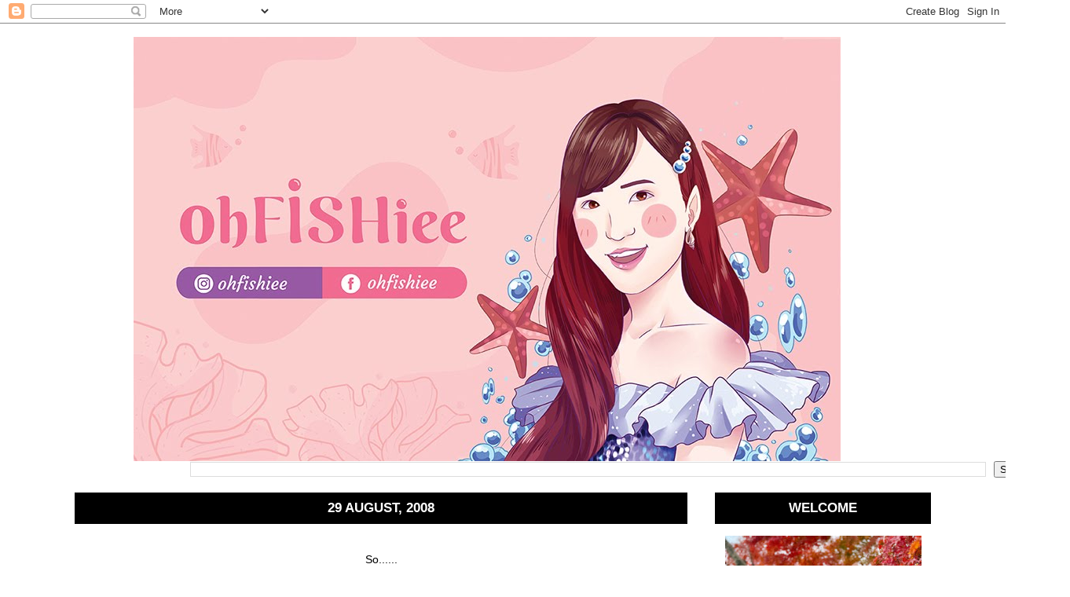

--- FILE ---
content_type: text/html; charset=UTF-8
request_url: https://www.ohfishiee.com/2008/08/so.html
body_size: 19834
content:
<!DOCTYPE html>
<html class='v2' dir='ltr' xmlns='http://www.w3.org/1999/xhtml' xmlns:b='http://www.google.com/2005/gml/b' xmlns:data='http://www.google.com/2005/gml/data' xmlns:expr='http://www.google.com/2005/gml/expr'>
<head>
<link href='https://www.blogger.com/static/v1/widgets/4128112664-css_bundle_v2.css' rel='stylesheet' type='text/css'/>
<meta content='width=1100' name='viewport'/>
<meta content='text/html; charset=UTF-8' http-equiv='Content-Type'/>
<meta content='blogger' name='generator'/>
<link href='https://www.ohfishiee.com/favicon.ico' rel='icon' type='image/x-icon'/>
<link href='https://www.ohfishiee.com/2008/08/so.html' rel='canonical'/>
<link rel="alternate" type="application/atom+xml" title="oh{FISH}iee - Atom" href="https://www.ohfishiee.com/feeds/posts/default" />
<link rel="alternate" type="application/rss+xml" title="oh{FISH}iee - RSS" href="https://www.ohfishiee.com/feeds/posts/default?alt=rss" />
<link rel="service.post" type="application/atom+xml" title="oh{FISH}iee - Atom" href="https://www.blogger.com/feeds/8647269435289170693/posts/default" />

<link rel="alternate" type="application/atom+xml" title="oh{FISH}iee - Atom" href="https://www.ohfishiee.com/feeds/2389594115820654488/comments/default" />
<!--Can't find substitution for tag [blog.ieCssRetrofitLinks]-->
<link href='https://blogger.googleusercontent.com/img/b/R29vZ2xl/AVvXsEhNrFIQZrO-0zAhwQSnxtSXGgodOwSbSdwqRRcWJTznXNC9ahfYBqbj9riX0Z6zYHOQQBqilptLZUK0si8qY8PSlDc_v-9J4dCkYUiygbwbzJC_14vQJgGsxot9lMjioAC7M65jBU48nOg/s400/1.jpg' rel='image_src'/>
<meta content='https://www.ohfishiee.com/2008/08/so.html' property='og:url'/>
<meta content='oh{FISH}iee' property='og:title'/>
<meta content='a blog about food, beauty, reviews, lifestyle' property='og:description'/>
<meta content='https://blogger.googleusercontent.com/img/b/R29vZ2xl/AVvXsEhNrFIQZrO-0zAhwQSnxtSXGgodOwSbSdwqRRcWJTznXNC9ahfYBqbj9riX0Z6zYHOQQBqilptLZUK0si8qY8PSlDc_v-9J4dCkYUiygbwbzJC_14vQJgGsxot9lMjioAC7M65jBU48nOg/w1200-h630-p-k-no-nu/1.jpg' property='og:image'/>
<title>oh{FISH}iee</title>
<style id='page-skin-1' type='text/css'><!--
/*
-----------------------------------------------
Blogger Template Style
Name:     Ethereal
Designer: Jason Morrow
URL:      jasonmorrow.etsy.com
----------------------------------------------- */
/* Variable definitions
====================
<Variable name="keycolor" description="Main Color" type="color" default="#000000"/>
<Group description="Body Text" selector="body">
<Variable name="body.font" description="Font" type="font"
default="normal normal 13px Arial, Tahoma, Helvetica, FreeSans, sans-serif"/>
<Variable name="body.text.color" description="Text Color" type="color" default="#666666"/>
</Group>
<Group description="Background" selector=".body-fauxcolumns-outer">
<Variable name="body.background.color" description="Outer Background" type="color" default="#fb5e53"/>
<Variable name="content.background.color" description="Main Background" type="color" default="#ffffff"/>
<Variable name="body.border.color" description="Border Color" type="color" default="#fb5e53"/>
</Group>
<Group description="Links" selector=".main-inner">
<Variable name="link.color" description="Link Color" type="color" default="#2198a6"/>
<Variable name="link.visited.color" description="Visited Color" type="color" default="#4d469c"/>
<Variable name="link.hover.color" description="Hover Color" type="color" default="#fb1000"/>
</Group>
<Group description="Blog Title" selector=".header h1">
<Variable name="header.font" description="Font" type="font"
default="normal normal 60px Times, 'Times New Roman', FreeSerif, serif"/>
<Variable name="header.text.color" description="Text Color" type="color" default="#ff8b8b"/>
</Group>
<Group description="Blog Description" selector=".header .description">
<Variable name="description.text.color" description="Description Color" type="color"
default="#666666"/>
</Group>
<Group description="Tabs Text" selector=".tabs-inner .widget li a">
<Variable name="tabs.font" description="Font" type="font"
default="normal normal 12px Arial, Tahoma, Helvetica, FreeSans, sans-serif"/>
<Variable name="tabs.selected.text.color" description="Selected Color" type="color" default="#ffffff"/>
<Variable name="tabs.text.color" description="Text Color" type="color" default="#000000"/>
</Group>
<Group description="Tabs Background" selector=".tabs-outer .PageList">
<Variable name="tabs.selected.background.color" description="Selected Color" type="color" default="#ffa183"/>
<Variable name="tabs.background.color" description="Background Color" type="color" default="#ffdfc7"/>
<Variable name="tabs.border.bevel.color" description="Bevel Color" type="color" default="#fb5e53"/>
</Group>
<Group description="Post Title" selector="h3.post-title, h4, h3.post-title a">
<Variable name="post.title.font" description="Font" type="font"
default="normal normal 24px Times, Times New Roman, serif"/>
<Variable name="post.title.text.color" description="Text Color" type="color" default="#2198a6"/>
</Group>
<Group description="Gadget Title" selector="h2">
<Variable name="widget.title.font" description="Title Font" type="font"
default="normal bold 12px Arial, Tahoma, Helvetica, FreeSans, sans-serif"/>
<Variable name="widget.title.text.color" description="Text Color" type="color" default="#000000"/>
<Variable name="widget.title.border.bevel.color" description="Bevel Color" type="color" default="#dbdbdb"/>
</Group>
<Group description="Accents" selector=".main-inner .widget">
<Variable name="widget.alternate.text.color" description="Alternate Color" type="color" default="#cccccc"/>
<Variable name="widget.border.bevel.color" description="Bevel Color" type="color" default="#dbdbdb"/>
</Group>
<Variable name="body.background" description="Body Background" type="background"
color="#ffffff" default="$(color) none repeat-x scroll top left"/>
<Variable name="body.background.gradient" description="Body Gradient Cap" type="url"
default="none"/>
<Variable name="body.background.imageBorder" description="Body Image Border" type="url"
default="none"/>
<Variable name="body.background.imageBorder.position.left" description="Body Image Border Left" type="length"
default="0"/>
<Variable name="body.background.imageBorder.position.right" description="Body Image Border Right" type="length"
default="0"/>
<Variable name="header.background.gradient" description="Header Background Gradient" type="url" default="none"/>
<Variable name="content.background.gradient" description="Content Gradient" type="url" default="none"/>
<Variable name="link.decoration" description="Link Decoration" type="string" default="none"/>
<Variable name="link.visited.decoration" description="Link Visited Decoration" type="string" default="none"/>
<Variable name="link.hover.decoration" description="Link Hover Decoration" type="string" default="underline"/>
<Variable name="widget.padding.top" description="Widget Padding Top" type="length" default="15px"/>
<Variable name="date.space" description="Date Space" type="length" default="15px"/>
<Variable name="post.first.padding.top" description="First Post Padding Top" type="length" default="0"/>
<Variable name="mobile.background.overlay" description="Mobile Background Overlay" type="string" default=""/>
<Variable name="mobile.background.size" description="Mobile Background Size" type="string" default="auto"/>
<Variable name="startSide" description="Side where text starts in blog language" type="automatic" default="left"/>
<Variable name="endSide" description="Side where text ends in blog language" type="automatic" default="right"/>
*/
/* Content
----------------------------------------------- */
body {
font: normal normal 14px 'Trebuchet MS', Trebuchet, sans-serif;
color: #000000;
background: #ffffff none repeat-x scroll top left;
}
html body .content-outer {
min-width: 0;
max-width: 100%;
width: 100%;
}
a:link {
text-decoration: none;
color: #fb1000;
}
a:visited {
text-decoration: none;
color: #fb1000;
}
a:hover {
text-decoration: underline;
color: #fb1000;
}
.main-inner {
padding-top: 15px;
}
.body-fauxcolumn-outer {
background: transparent none repeat-x scroll top center;
}
.content-fauxcolumns .fauxcolumn-inner {
background: #ffffff url(//www.blogblog.com/1kt/ethereal/white-fade.png) repeat-x scroll top left;
border-left: 1px solid transparent;
border-right: 1px solid transparent;
}
/* Flexible Background
----------------------------------------------- */
.content-fauxcolumn-outer .fauxborder-left {
width: 100%;
padding-left: 0;
margin-left: -0;
background-color: transparent;
background-image: none;
background-repeat: no-repeat;
background-position: left top;
}
.content-fauxcolumn-outer .fauxborder-right {
margin-right: -0;
width: 0;
background-color: transparent;
background-image: none;
background-repeat: no-repeat;
background-position: right top;
}
/* Columns
----------------------------------------------- */
.content-inner {
padding: 0;
}
/* Header
----------------------------------------------- */
.header-inner {
padding: 17px 0 0px;
}
.header-inner .section {
margin: 0 110px;
}
.Header h1 {
font: normal normal 60px Times, 'Times New Roman', FreeSerif, serif;
color: transparent;
}
.Header h1 a {
color: transparent;
}
.Header .description {
font-size: 115%;
color: transparent;
}
.header-inner .Header .titlewrapper,
.header-inner .Header .descriptionwrapper {
padding-left: 0;
padding-right: 0;
margin-bottom: 0;
}
/* Tabs
----------------------------------------------- */
.tabs-outer {
position: relative;
background: transparent;
}
.tabs-cap-top, .tabs-cap-bottom {
position: absolute;
width: 130%;
}
.tabs-cap-bottom {
bottom: 0;
}
.tabs-inner {
padding: 0;
}
.tabs-inner .section {
margin: 0 40px;
}
*+html body .tabs-inner .widget li {
padding: 1px;
}
.PageList {
border-bottom: 1px solid #cccccc;
}
.tabs-inner .widget li.selected a,
.tabs-inner .widget li a:hover {
position: relative;
-moz-border-radius-topleft: 5px;
-moz-border-radius-topright: 5px;
-webkit-border-top-left-radius: 5px;
-webkit-border-top-right-radius: 5px;
-goog-ms-border-top-left-radius: 5px;
-goog-ms-border-top-right-radius: 5px;
border-top-left-radius: 5px;
border-top-right-radius: 5px;
background: #000000 none ;
color: #000000;
}
.tabs-inner .widget li a {
display: inline-block;
margin: 0;
margin-right: 1px;
padding: .35em 1.5em;
font: normal bold 16px Georgia, Utopia, 'Palatino Linotype', Palatino, serif;
color: #000000;
background-color: #cccccc;
-moz-border-radius-topleft: 5px;
-moz-border-radius-topright: 5px;
-webkit-border-top-left-radius: 5px;
-webkit-border-top-right-radius: 5px;
-goog-ms-border-top-left-radius: 5px;
-goog-ms-border-top-right-radius: 5px;
border-top-left-radius: 5px;
border-top-right-radius: 5px;
}
/* Headings
----------------------------------------------- */
h2 {
font: normal bold 20px Verdana, Geneva, sans-serif;
color: #ffffff;
}
/* Widgets
----------------------------------------------- */
.main-inner .column-left-inner {
padding: 0 0 0 20px;
}
.main-inner .column-left-inner .section {
margin-right: 0;
}
.main-inner .column-right-inner {
padding: 0 20px 0 0;
}
.main-inner .column-right-inner .section {
margin-left: 0;
}
.main-inner .section {
padding: 0;
}
.main-inner .widget {
padding: 0 0 15px;
margin: 20px 0;
border-bottom: 1px solid transparent;
}
.main-inner .widget h2 {
margin: 0;
padding: .6em 0 .5em;
}
.footer-inner .widget h2 {
padding: 0 0 .4em;
}
.main-inner .widget h2 + div, .footer-inner .widget h2 + div {
padding-top: 15px;
}
.main-inner .widget .widget-content {
margin: 0;
padding: 15px 0 0;
}
.main-inner .widget ul, .main-inner .widget #ArchiveList ul.flat {
margin: -15px -15px -15px;
padding: 0;
list-style: none;
}
.main-inner .sidebar .widget h2 {
border-bottom: 1px solid #000000;
}
.main-inner .widget #ArchiveList {
margin: -15px 0 0;
}
.main-inner .widget ul li, .main-inner .widget #ArchiveList ul.flat li {
padding: .5em 15px;
text-indent: 0;
}
.main-inner .widget #ArchiveList ul li {
padding-top: .25em;
padding-bottom: .25em;
}
.main-inner .widget ul li:first-child, .main-inner .widget #ArchiveList ul.flat li:first-child {
border-top: none;
}
.main-inner .widget ul li:last-child, .main-inner .widget #ArchiveList ul.flat li:last-child {
border-bottom: none;
}
.main-inner .widget .post-body ul {
padding: 0 2.5em;
margin: .5em 0;
list-style: disc;
}
.main-inner .widget .post-body ul li {
padding: 0.25em 0;
margin-bottom: .25em;
color: #000000;
border: none;
}
.footer-inner .widget ul {
padding: 0;
list-style: none;
}
.widget .zippy {
color: transparent;
}
/* Posts
----------------------------------------------- */
.main.section {
margin: 0 20px;
}
body .main-inner .Blog {
padding: 0;
background-color: transparent;
border: none;
}
.main-inner .widget h2.date-header {
border-bottom: 1px solid #000000;
}
.date-outer {
position: relative;
margin: 15px 0 20px;
}
.date-outer:first-child {
margin-top: 0;
}
.date-posts {
clear: both;
}
.post-outer, .inline-ad {
border-bottom: 1px solid transparent;
padding: 30px 0;
}
.post-outer {
padding-bottom: 10px;
}
.post-outer:first-child {
padding-top: 0;
border-top: none;
}
.post-outer:last-child, .inline-ad:last-child {
border-bottom: none;
}
.post-body img {
padding: 8px;
}
h3.post-title, h4 {
font: normal bold 24px 'Trebuchet MS', Trebuchet, sans-serif;
color: #fb1000;
}
h3.post-title a {
font: normal bold 24px 'Trebuchet MS', Trebuchet, sans-serif;
color: #fb1000;
text-decoration: none;
}
h3.post-title a:hover {
color: #fb1000;
text-decoration: underline;
}
.post-header {
margin: 0 0 1.5em;
}
.post-body {
line-height: 1.4;
}
.post-footer {
margin: 1.5em 0 0;
}
#blog-pager {
padding: 15px;
}
.blog-feeds, .post-feeds {
margin: 1em 0;
text-align: center;
}
.post-outer .comments {
margin-top: 2em;
}
/* Comments
----------------------------------------------- */
.comments .comments-content .icon.blog-author {
background-repeat: no-repeat;
background-image: url([data-uri]);
}
.comments .comments-content .loadmore a {
background: #ffffff url(//www.blogblog.com/1kt/ethereal/white-fade.png) repeat-x scroll top left;
}
.comments .comments-content .loadmore a {
border-top: 1px solid #000000;
border-bottom: 1px solid #000000;
}
.comments .comment-thread.inline-thread {
background: #ffffff url(//www.blogblog.com/1kt/ethereal/white-fade.png) repeat-x scroll top left;
}
.comments .continue {
border-top: 2px solid #000000;
}
/* Footer
----------------------------------------------- */
.footer-inner {
padding: 30px 0;
overflow: hidden;
}
/* Mobile
----------------------------------------------- */
body.mobile  {
background-size: auto
}
.mobile .body-fauxcolumn-outer {
background: ;
}
.mobile .content-fauxcolumns .fauxcolumn-inner {
opacity: 0.75;
}
.mobile .content-fauxcolumn-outer .fauxborder-right {
margin-right: 0;
}
.mobile-link-button {
background-color: #000000;
}
.mobile-link-button a:link, .mobile-link-button a:visited {
color: #000000;
}
.mobile-index-contents {
color: #444444;
}
.mobile .body-fauxcolumn-outer {
background-size: 100% auto;
}
.mobile .mobile-date-outer {
border-bottom: transparent;
}
.mobile .PageList {
border-bottom: none;
}
.mobile .tabs-inner .section {
margin: 0;
}
.mobile .tabs-inner .PageList .widget-content {
background: #000000 none;
color: #000000;
}
.mobile .tabs-inner .PageList .widget-content .pagelist-arrow {
border-left: 1px solid #000000;
}
.mobile .footer-inner {
overflow: visible;
}
body.mobile .AdSense {
margin: 0 -10px;
}
.date-header {
background:#000000;
color:#ffffff;
font-size: 17px;
text-align: center;
text-transform: uppercase;
}
.sidebar h2 {
background:#000000;
color:#ffffff;
font-size: 17px;
text-align: center;
text-transform: uppercase;
}
.post-title {
color:#ffffff;
font-size: 20px;
text-align: center;
}
.tabs-outer {
padding-top:-20px;
padding-bottom:0px;
tabs-align: center;
margin-left:202px;
text-align: center;
}
.tabs a {
display: inline;
text-decoration: none;
padding:-10px;
margin-right: -10px;
border-left: 3px solid #cccccc;
border-right: 3px solid #cccccc;
border-bottom: none;
background-color:#7f7f7f;
color: #FFFFFF;
}
.tabs a:hover {
background-color:#cccccc;
color: #7F7F7F;
.tabs-inner .PageList li a {padding-left:-100px; padding-right:10px;}
.tabs-inner .PageList li a {border:3px #cccccc;}
.tabs-inner .PageList li a {background:#cccccc;}
.tabs-inner .PageList li a {margin-right:10px;}
.tabs-cap-top, .tabs-cap-bottom, .tabs-outer, .PageList, .PageList ul, .PageList .widget-content {border:none !important; background:none !important; -moz-box-shadow:none !important; -webkit-box-shadow:none !important; box-shadow:none !important;}
.tabs-inner .section {border:none !important;}
.Label2 ul {
text-align: center;
}
.Label2 ul li {
margin: 7px 0;
}
.Label2 ul li a {
color: #272727;
font-family: "Open Sans";
text-transform: uppercase;
font-style: normal;
font-weight: normal;
letter-spacing: 1px;
font-size: 12px;
}
.Label2 ul li a:hover {
color: #C39F76;
}
--></style>
<style id='template-skin-1' type='text/css'><!--
body {
min-width: 1160px;
}
.content-outer, .content-fauxcolumn-outer, .region-inner {
min-width: 1160px;
max-width: 1160px;
_width: 1160px;
}
.main-inner .columns {
padding-left: 0px;
padding-right: 310px;
}
.main-inner .fauxcolumn-center-outer {
left: 0px;
right: 310px;
/* IE6 does not respect left and right together */
_width: expression(this.parentNode.offsetWidth -
parseInt("0px") -
parseInt("310px") + 'px');
}
.main-inner .fauxcolumn-left-outer {
width: 0px;
}
.main-inner .fauxcolumn-right-outer {
width: 310px;
}
.main-inner .column-left-outer {
width: 0px;
right: 100%;
margin-left: -0px;
}
.main-inner .column-right-outer {
width: 310px;
margin-right: -310px;
}
#layout {
min-width: 0;
}
#layout .content-outer {
min-width: 0;
width: 800px;
}
#layout .region-inner {
min-width: 0;
width: auto;
}
--></style>
<script type='text/javascript'>
        (function(i,s,o,g,r,a,m){i['GoogleAnalyticsObject']=r;i[r]=i[r]||function(){
        (i[r].q=i[r].q||[]).push(arguments)},i[r].l=1*new Date();a=s.createElement(o),
        m=s.getElementsByTagName(o)[0];a.async=1;a.src=g;m.parentNode.insertBefore(a,m)
        })(window,document,'script','https://www.google-analytics.com/analytics.js','ga');
        ga('create', 'UA-45051739-1', 'auto', 'blogger');
        ga('blogger.send', 'pageview');
      </script>
<script type='text/javascript'>(function(s,v){var svS=s.createElement("script");svS.type='text/javascript';svS.async=true;svS.src="https://www.makantime.tv/analytics.js";svS.id="sv_id"; svS.setAttribute('sv_id',"SVB6541494434706");var sv0=document.getElementsByTagName('script')[0];sv0.parentNode.insertBefore(svS,sv0);})(document);</script>
<link href='https://www.blogger.com/dyn-css/authorization.css?targetBlogID=8647269435289170693&amp;zx=bcd42e4d-c2f7-4199-b8df-83a11d629749' media='none' onload='if(media!=&#39;all&#39;)media=&#39;all&#39;' rel='stylesheet'/><noscript><link href='https://www.blogger.com/dyn-css/authorization.css?targetBlogID=8647269435289170693&amp;zx=bcd42e4d-c2f7-4199-b8df-83a11d629749' rel='stylesheet'/></noscript>
<meta name='google-adsense-platform-account' content='ca-host-pub-1556223355139109'/>
<meta name='google-adsense-platform-domain' content='blogspot.com'/>

<script async src="https://pagead2.googlesyndication.com/pagead/js/adsbygoogle.js?client=ca-pub-3143331831204036&host=ca-host-pub-1556223355139109" crossorigin="anonymous"></script>

<!-- data-ad-client=ca-pub-3143331831204036 -->

</head>
<body class='loading'>
<div class='navbar section' id='navbar'><div class='widget Navbar' data-version='1' id='Navbar1'><script type="text/javascript">
    function setAttributeOnload(object, attribute, val) {
      if(window.addEventListener) {
        window.addEventListener('load',
          function(){ object[attribute] = val; }, false);
      } else {
        window.attachEvent('onload', function(){ object[attribute] = val; });
      }
    }
  </script>
<div id="navbar-iframe-container"></div>
<script type="text/javascript" src="https://apis.google.com/js/platform.js"></script>
<script type="text/javascript">
      gapi.load("gapi.iframes:gapi.iframes.style.bubble", function() {
        if (gapi.iframes && gapi.iframes.getContext) {
          gapi.iframes.getContext().openChild({
              url: 'https://www.blogger.com/navbar/8647269435289170693?po\x3d2389594115820654488\x26origin\x3dhttps://www.ohfishiee.com',
              where: document.getElementById("navbar-iframe-container"),
              id: "navbar-iframe"
          });
        }
      });
    </script><script type="text/javascript">
(function() {
var script = document.createElement('script');
script.type = 'text/javascript';
script.src = '//pagead2.googlesyndication.com/pagead/js/google_top_exp.js';
var head = document.getElementsByTagName('head')[0];
if (head) {
head.appendChild(script);
}})();
</script>
</div></div>
<div class='body-fauxcolumns'>
<div class='fauxcolumn-outer body-fauxcolumn-outer'>
<div class='cap-top'>
<div class='cap-left'></div>
<div class='cap-right'></div>
</div>
<div class='fauxborder-left'>
<div class='fauxborder-right'></div>
<div class='fauxcolumn-inner'>
</div>
</div>
<div class='cap-bottom'>
<div class='cap-left'></div>
<div class='cap-right'></div>
</div>
</div>
</div>
<div class='content'>
<div class='content-fauxcolumns'>
<div class='fauxcolumn-outer content-fauxcolumn-outer'>
<div class='cap-top'>
<div class='cap-left'></div>
<div class='cap-right'></div>
</div>
<div class='fauxborder-left'>
<div class='fauxborder-right'></div>
<div class='fauxcolumn-inner'>
</div>
</div>
<div class='cap-bottom'>
<div class='cap-left'></div>
<div class='cap-right'></div>
</div>
</div>
</div>
<div class='content-outer'>
<div class='content-cap-top cap-top'>
<div class='cap-left'></div>
<div class='cap-right'></div>
</div>
<div class='fauxborder-left content-fauxborder-left'>
<div class='fauxborder-right content-fauxborder-right'></div>
<div class='content-inner'>
<header>
<div class='header-outer'>
<div class='header-cap-top cap-top'>
<div class='cap-left'></div>
<div class='cap-right'></div>
</div>
<div class='fauxborder-left header-fauxborder-left'>
<div class='fauxborder-right header-fauxborder-right'></div>
<div class='region-inner header-inner'>
<div class='header section' id='header'><div class='widget Header' data-version='1' id='Header1'>
<div id='header-inner'>
<a href='https://www.ohfishiee.com/' style='display: block'>
<img alt='oh{FISH}iee' height='540px; ' id='Header1_headerimg' src='https://blogger.googleusercontent.com/img/b/R29vZ2xl/AVvXsEhhYCp8OrczsI4NDhva_LUR2Wy_BmVE3FDasdjlgcTl5nXiZmsl48F7xSCwxohtpAmyQVtLgqTcAyoNNbbAdugFTHIAxaCIs7VhDrKrtkVoj1UygIXdw4084DtB5x6sz56vrYnXo8sSngs/s1600/ohfishiee_banner.jpg' style='display: block' width='900px; '/>
</a>
</div>
</div></div>
</div>
</div>
<div class='header-cap-bottom cap-bottom'>
<div class='cap-left'></div>
<div class='cap-right'></div>
</div>
</div>
</header>
<div class='tabs-outer'>
<div class='tabs-cap-top cap-top'>
<div class='cap-left'></div>
<div class='cap-right'></div>
</div>
<div class='fauxborder-left tabs-fauxborder-left'>
<div class='fauxborder-right tabs-fauxborder-right'></div>
<div class='region-inner tabs-inner'>
<div class='tabs section' id='crosscol'><div class='widget BlogSearch' data-version='1' id='BlogSearch2'>
<h2 class='title'>Search This Blog</h2>
<div class='widget-content'>
<div id='BlogSearch2_form'>
<form action='https://www.ohfishiee.com/search' class='gsc-search-box' target='_top'>
<table cellpadding='0' cellspacing='0' class='gsc-search-box'>
<tbody>
<tr>
<td class='gsc-input'>
<input autocomplete='off' class='gsc-input' name='q' size='10' title='search' type='text' value=''/>
</td>
<td class='gsc-search-button'>
<input class='gsc-search-button' title='search' type='submit' value='Search'/>
</td>
</tr>
</tbody>
</table>
</form>
</div>
</div>
<div class='clear'></div>
</div></div>
<div class='tabs no-items section' id='crosscol-overflow'></div>
</div>
</div>
<div class='tabs-cap-bottom cap-bottom'>
<div class='cap-left'></div>
<div class='cap-right'></div>
</div>
</div>
<div class='main-outer'>
<div class='main-cap-top cap-top'>
<div class='cap-left'></div>
<div class='cap-right'></div>
</div>
<div class='fauxborder-left main-fauxborder-left'>
<div class='fauxborder-right main-fauxborder-right'></div>
<div class='region-inner main-inner'>
<div class='columns fauxcolumns'>
<div class='fauxcolumn-outer fauxcolumn-center-outer'>
<div class='cap-top'>
<div class='cap-left'></div>
<div class='cap-right'></div>
</div>
<div class='fauxborder-left'>
<div class='fauxborder-right'></div>
<div class='fauxcolumn-inner'>
</div>
</div>
<div class='cap-bottom'>
<div class='cap-left'></div>
<div class='cap-right'></div>
</div>
</div>
<div class='fauxcolumn-outer fauxcolumn-left-outer'>
<div class='cap-top'>
<div class='cap-left'></div>
<div class='cap-right'></div>
</div>
<div class='fauxborder-left'>
<div class='fauxborder-right'></div>
<div class='fauxcolumn-inner'>
</div>
</div>
<div class='cap-bottom'>
<div class='cap-left'></div>
<div class='cap-right'></div>
</div>
</div>
<div class='fauxcolumn-outer fauxcolumn-right-outer'>
<div class='cap-top'>
<div class='cap-left'></div>
<div class='cap-right'></div>
</div>
<div class='fauxborder-left'>
<div class='fauxborder-right'></div>
<div class='fauxcolumn-inner'>
</div>
</div>
<div class='cap-bottom'>
<div class='cap-left'></div>
<div class='cap-right'></div>
</div>
</div>
<!-- corrects IE6 width calculation -->
<div class='columns-inner'>
<div class='column-center-outer'>
<div class='column-center-inner'>
<div class='main section' id='main'><div class='widget Blog' data-version='1' id='Blog1'>
<div class='blog-posts hfeed'>

          <div class="date-outer">
        
<h2 class='date-header'><span>29 August, 2008</span></h2>

          <div class="date-posts">
        
<div class='post-outer'>
<div class='post hentry' itemprop='blogPost' itemscope='itemscope' itemtype='http://schema.org/BlogPosting'>
<meta content='https://blogger.googleusercontent.com/img/b/R29vZ2xl/AVvXsEhNrFIQZrO-0zAhwQSnxtSXGgodOwSbSdwqRRcWJTznXNC9ahfYBqbj9riX0Z6zYHOQQBqilptLZUK0si8qY8PSlDc_v-9J4dCkYUiygbwbzJC_14vQJgGsxot9lMjioAC7M65jBU48nOg/s400/1.jpg' itemprop='image_url'/>
<meta content='8647269435289170693' itemprop='blogId'/>
<meta content='2389594115820654488' itemprop='postId'/>
<a name='2389594115820654488'></a>
<div class='post-header'>
<div class='post-header-line-1'></div>
</div>
<div class='post-body entry-content' id='post-body-2389594115820654488' itemprop='description articleBody'>
<div align="center">So......<br />It seems that everyone has updated bout today's thingy,<br />it was only me who is so outdated =.="<br />Here it goes. </div><br /><div align="center"><strong>Early morning...</strong><br />We had our assembly and... it was <span style="color:#000099;"><em>Merdeka Celebration Day</em></span>~<br />4F was performing since they were the<br />champion of <em><span style="color:#993399;">Pertandingan Nyanyian Lagu Patriotik</span>.</em><br /></div><a href="https://blogger.googleusercontent.com/img/b/R29vZ2xl/AVvXsEhNrFIQZrO-0zAhwQSnxtSXGgodOwSbSdwqRRcWJTznXNC9ahfYBqbj9riX0Z6zYHOQQBqilptLZUK0si8qY8PSlDc_v-9J4dCkYUiygbwbzJC_14vQJgGsxot9lMjioAC7M65jBU48nOg/s1600-h/1.jpg"><p align="center"><img alt="" border="0" id="BLOGGER_PHOTO_ID_5239853600270062658" src="https://blogger.googleusercontent.com/img/b/R29vZ2xl/AVvXsEhNrFIQZrO-0zAhwQSnxtSXGgodOwSbSdwqRRcWJTznXNC9ahfYBqbj9riX0Z6zYHOQQBqilptLZUK0si8qY8PSlDc_v-9J4dCkYUiygbwbzJC_14vQJgGsxot9lMjioAC7M65jBU48nOg/s400/1.jpg" style="DISPLAY: block; MARGIN: 0px auto 10px; CURSOR: hand; TEXT-ALIGN: center" /></a>Nerdy eh? xD <span style="color:#ffcc00;">JM</span>, you can grab this picture as u wished (:<br /><strong></strong></p><br /><p align="center"><strong>After the assembly...</strong><br />We gathered in the class and...<br />It's present-giving time!!! =D<br />And we sang her a <span style="color:#ff0000;"><em>Birthday song</em></span>,<br />aikss terlupa nak nyanyi dalam BM and BC also~<br /></p><a href="https://blogger.googleusercontent.com/img/b/R29vZ2xl/AVvXsEifkpBilPQYncaSubY7-cU5hkGLm-8bDFfh6416vxWwNeXj9aib2Ukn7oRp9HYFaetU9F6GiNd5KGojvuai6QJpStUxwjCq8gGAGCdbly9Mv_f63NvbcWDHoQp7Ac45FSC7O_Tr-iFriMA/s1600-h/2.jpg"><img alt="" border="0" id="BLOGGER_PHOTO_ID_5239853606822134130" src="https://blogger.googleusercontent.com/img/b/R29vZ2xl/AVvXsEifkpBilPQYncaSubY7-cU5hkGLm-8bDFfh6416vxWwNeXj9aib2Ukn7oRp9HYFaetU9F6GiNd5KGojvuai6QJpStUxwjCq8gGAGCdbly9Mv_f63NvbcWDHoQp7Ac45FSC7O_Tr-iFriMA/s400/2.jpg" style="DISPLAY: block; MARGIN: 0px auto 10px; CURSOR: hand; TEXT-ALIGN: center" /> <p align="center"></a>Present from us!!! xD xD Weii we walked for miles and spent alot u know? =X<br /><br /><strong>Noon...</strong><br />It was 12.30pm, and it was only another half an hour to go for the bell to ring.<br />But we were just too hungry,<br />and went to the canteen to have our lunch during schooltime xD<br /><strong></strong></p><p align="center"><strong>After lunch...</strong><br />Due to the Patriotic Month, we had <span style="color:#6600cc;">Pertandingan Memasak</span>!!!<br />I didn't cook (: I was just a photographer there. </p><a href="https://blogger.googleusercontent.com/img/b/R29vZ2xl/AVvXsEgg6nKhnxjFvbjEJMridqfaDdMPNKMrbpbBkdbxgA1q6f1kC6n67VO0PM-Q6qSqoLxLLCc-KcnMon2iSLhwu0KlWLh6pa9wPvyooxo6DUtkM2lMrj9jKG5K6tFc1TekxM6O24w1hXiaUTQ/s1600-h/3.jpg"><img alt="" border="0" id="BLOGGER_PHOTO_ID_5239853610756790946" src="https://blogger.googleusercontent.com/img/b/R29vZ2xl/AVvXsEgg6nKhnxjFvbjEJMridqfaDdMPNKMrbpbBkdbxgA1q6f1kC6n67VO0PM-Q6qSqoLxLLCc-KcnMon2iSLhwu0KlWLh6pa9wPvyooxo6DUtkM2lMrj9jKG5K6tFc1TekxM6O24w1hXiaUTQ/s400/3.jpg" style="DISPLAY: block; MARGIN: 0px auto 10px; CURSOR: hand; TEXT-ALIGN: center" /> <p align="center"></a>I love this!! xD xD I wasn't full anymore when I saw all these food. I wanna e.a.t xD </p><a href="https://blogger.googleusercontent.com/img/b/R29vZ2xl/AVvXsEg0GMqvagAeqWQ1w-NYl9oloyxAHp_NzfHLL_n6kNSAZ_danF03g2SZkLV4Jy2Ov08ZwP5_7k4qlOTAOLmtozo50ht7ZiRcyclPnqRxDHdj4yQCkWYW-Sb3ffqaGmLndrH4JHGcCdWv_rk/s1600-h/4.jpg"><img alt="" border="0" id="BLOGGER_PHOTO_ID_5239854214350341042" src="https://blogger.googleusercontent.com/img/b/R29vZ2xl/AVvXsEg0GMqvagAeqWQ1w-NYl9oloyxAHp_NzfHLL_n6kNSAZ_danF03g2SZkLV4Jy2Ov08ZwP5_7k4qlOTAOLmtozo50ht7ZiRcyclPnqRxDHdj4yQCkWYW-Sb3ffqaGmLndrH4JHGcCdWv_rk/s400/4.jpg" style="DISPLAY: block; MARGIN: 0px auto 10px; CURSOR: hand; TEXT-ALIGN: center" /> <p align="center"></a>Hehes~ I love this drink alot ^^ </p><p align="center"><br /><strong>After librarian duty...</strong><br />I went home to take bath and came out again =.=<br />ViVi, Hsiang, jM and I went to get the cake (:<br /></p><p align="center"><strong>On the way...</strong><a href="https://blogger.googleusercontent.com/img/b/R29vZ2xl/AVvXsEhWHLr1xIssgEeWkWftMIjYxXs65myBtOeg-OJjcqWqNhsvw8Sox5oJ7h8P4dIO7EC6KldLhv4LAwAh5QlaRR84U_zj20OK9EnMuPwe4HGwwWlQlhFLu_047VFu3LaHxQ1JTLg1GbKL7Qg/s1600-h/5.jpg"><img alt="" border="0" id="BLOGGER_PHOTO_ID_5239854219437096658" src="https://blogger.googleusercontent.com/img/b/R29vZ2xl/AVvXsEhWHLr1xIssgEeWkWftMIjYxXs65myBtOeg-OJjcqWqNhsvw8Sox5oJ7h8P4dIO7EC6KldLhv4LAwAh5QlaRR84U_zj20OK9EnMuPwe4HGwwWlQlhFLu_047VFu3LaHxQ1JTLg1GbKL7Qg/s400/5.jpg" style="DISPLAY: block; MARGIN: 0px auto 10px; CURSOR: hand; TEXT-ALIGN: center" /></a>Someone stopped us, and Hsiang was so kind to help him (:<br /><br /><strong>At HoHo Steamboat...<br /></strong>We chatted, laughed and quarrelled xD<br /><a href="https://blogger.googleusercontent.com/img/b/R29vZ2xl/AVvXsEiHqX6KZF1K4J54QbdlWcCDh6IreNg-q5MxHaS1SOb291LMZyKLs4j4eBW9Rv6wNtXVoFDj-KN9aa0S4S4EKx-NDRb_XWcWKfFVhTSKXqXNyVbDFNsWedbXItbQXHtsllRpe6n6XrSHdR0/s1600-h/6.jpg"><img alt="" border="0" id="BLOGGER_PHOTO_ID_5239854219214260882" src="https://blogger.googleusercontent.com/img/b/R29vZ2xl/AVvXsEiHqX6KZF1K4J54QbdlWcCDh6IreNg-q5MxHaS1SOb291LMZyKLs4j4eBW9Rv6wNtXVoFDj-KN9aa0S4S4EKx-NDRb_XWcWKfFVhTSKXqXNyVbDFNsWedbXItbQXHtsllRpe6n6XrSHdR0/s400/6.jpg" style="DISPLAY: block; MARGIN: 0px auto 10px; CURSOR: hand; TEXT-ALIGN: center" /></a>The stubborn egg ):<br /><br /><strong>After dinner...<br /></strong>jM and Hsiang wanted <s>to walk me home</s><br />to get me climb across the wall of the school LOL<br />But,<br /><strong>Finally...<br /></strong>I got a ride from Spell's car (: And went home safely~<br /><br /><em>Last but not least,<br /></em><a href="https://blogger.googleusercontent.com/img/b/R29vZ2xl/AVvXsEieRcT_LmDwG0wOUmpwD35QYbHEBmA02IaVEzN023i0suDTW1A9sJQilBnEBHpPH8dM_DmU51hIEukm42p7BuMn9EfRHzHXOcrbiUeM9Ez0gKyovLDA-RXSJIiWvUIio8-e4GAsUd01puY/s1600-h/7.jpg"><img alt="" border="0" id="BLOGGER_PHOTO_ID_5239854222471644850" src="https://blogger.googleusercontent.com/img/b/R29vZ2xl/AVvXsEieRcT_LmDwG0wOUmpwD35QYbHEBmA02IaVEzN023i0suDTW1A9sJQilBnEBHpPH8dM_DmU51hIEukm42p7BuMn9EfRHzHXOcrbiUeM9Ez0gKyovLDA-RXSJIiWvUIio8-e4GAsUd01puY/s400/7.jpg" style="DISPLAY: block; MARGIN: 0px auto 10px; CURSOR: hand; TEXT-ALIGN: center" /></a><em><strong><span style="font-size:180%;">Happy Sweetest 16th Birthday, &#9829; Bestie!!~</span></strong></em><br /></p>
<div style='clear: both;'></div>
</div>
<div class='post-footer'>
<div class='post-footer-line post-footer-line-1'><span class='post-labels'>
</span>
</div>
<div class='post-footer-line post-footer-line-2'><span class='reaction-buttons'>
</span>
<div class='post-share-buttons goog-inline-block'>
<a class='goog-inline-block share-button sb-email' href='https://www.blogger.com/share-post.g?blogID=8647269435289170693&postID=2389594115820654488&target=email' target='_blank' title='Email This'><span class='share-button-link-text'>Email This</span></a><a class='goog-inline-block share-button sb-blog' href='https://www.blogger.com/share-post.g?blogID=8647269435289170693&postID=2389594115820654488&target=blog' onclick='window.open(this.href, "_blank", "height=270,width=475"); return false;' target='_blank' title='BlogThis!'><span class='share-button-link-text'>BlogThis!</span></a><a class='goog-inline-block share-button sb-twitter' href='https://www.blogger.com/share-post.g?blogID=8647269435289170693&postID=2389594115820654488&target=twitter' target='_blank' title='Share to X'><span class='share-button-link-text'>Share to X</span></a><a class='goog-inline-block share-button sb-facebook' href='https://www.blogger.com/share-post.g?blogID=8647269435289170693&postID=2389594115820654488&target=facebook' onclick='window.open(this.href, "_blank", "height=430,width=640"); return false;' target='_blank' title='Share to Facebook'><span class='share-button-link-text'>Share to Facebook</span></a><a class='goog-inline-block share-button sb-pinterest' href='https://www.blogger.com/share-post.g?blogID=8647269435289170693&postID=2389594115820654488&target=pinterest' target='_blank' title='Share to Pinterest'><span class='share-button-link-text'>Share to Pinterest</span></a>
</div>
<span class='post-icons'>
</span>
</div>
<div class='post-footer-line post-footer-line-3'><span class='post-comment-link'>
</span>
</div>
</div>
</div>
<div class='comments' id='comments'>
<a name='comments'></a>
<h4>No comments:</h4>
<div id='Blog1_comments-block-wrapper'>
<dl class='avatar-comment-indent' id='comments-block'>
</dl>
</div>
<p class='comment-footer'>
<div class='comment-form'>
<a name='comment-form'></a>
<h4 id='comment-post-message'>Post a Comment</h4>
<p>Comment here!</p>
<a href='https://www.blogger.com/comment/frame/8647269435289170693?po=2389594115820654488&hl=en&saa=85391&origin=https://www.ohfishiee.com' id='comment-editor-src'></a>
<iframe allowtransparency='true' class='blogger-iframe-colorize blogger-comment-from-post' frameborder='0' height='410px' id='comment-editor' name='comment-editor' src='' width='100%'></iframe>
<script src='https://www.blogger.com/static/v1/jsbin/2841073395-comment_from_post_iframe.js' type='text/javascript'></script>
<script type='text/javascript'>
      BLOG_CMT_createIframe('https://www.blogger.com/rpc_relay.html');
    </script>
</div>
</p>
</div>
</div>

        </div></div>
      
</div>
<div class='blog-pager' id='blog-pager'>
<span id='blog-pager-newer-link'>
<a class='blog-pager-newer-link' href='https://www.ohfishiee.com/2008/08/boring-sleepy-school-day-i-was-so-so-so.html' id='Blog1_blog-pager-newer-link' title='Newer Post'>Newer Post</a>
</span>
<span id='blog-pager-older-link'>
<a class='blog-pager-older-link' href='https://www.ohfishiee.com/2008/08/blog-post_27.html' id='Blog1_blog-pager-older-link' title='Older Post'>Older Post</a>
</span>
<a class='home-link' href='https://www.ohfishiee.com/'>Home</a>
</div>
<div class='clear'></div>
<div class='post-feeds'>
<div class='feed-links'>
Subscribe to:
<a class='feed-link' href='https://www.ohfishiee.com/feeds/2389594115820654488/comments/default' target='_blank' type='application/atom+xml'>Post Comments (Atom)</a>
</div>
</div>
</div><div class='widget HTML' data-version='1' id='HTML3'><script>
var linkwithin_site_id = 2585586;
</script>
<script src="//www.linkwithin.com/widget.js"></script>
<a href="http://www.linkwithin.com/"><img src="https://lh3.googleusercontent.com/blogger_img_proxy/AEn0k_uEbUGcqZz9JT0AVc6GRZX_KupUdvaWc8yv_on5iMLzeNzmphiaUcsH3wH9Sf3MV_gCrem-J6CmmlwLqQ0k2BnpFeOvtWRe=s0-d" alt="Related Posts Plugin for WordPress, Blogger..." style="border: 0"></a></div></div>
</div>
</div>
<div class='column-left-outer'>
<div class='column-left-inner'>
<aside>
</aside>
</div>
</div>
<div class='column-right-outer'>
<div class='column-right-inner'>
<aside>
<div class='sidebar section' id='sidebar-right-1'><div class='widget HTML' data-version='1' id='HTML6'>
<h2 class='title'>welcome</h2>
<div class='widget-content'>
<center><img src="https://blogger.googleusercontent.com/img/b/R29vZ2xl/AVvXsEh-Z4mX4RxVBe8ndm8cimE8DyQzZmN1zlKhGEu9MbLOB_8LgyRS7CLkXNxtnpN6oNB7XEcHBKy2UI5V7XViITWtgjtGM9DFtmobpovKjeDnwncJ7b1cHLBlydoma48V7brnGX7W7X8y6e61siTD_pmvc2VyxpkaBv9SYs9WVaKugR8kBpgCaTZUozSNXLU/s333/Facetune_07-12-2024-10-16-24.png"/><br />
<b>FISH FONG</b></center><center>
<br />
<a href="http://facebook.com/ohfishiee"><img src="https://blogger.googleusercontent.com/img/b/R29vZ2xl/AVvXsEjaFhN_IEGjqv1K-mORZ4due_SDt-zVfe01UtKnyHCHpusoqVIi9evKmy27iYla1yJuJGl98M2Jpy_VK6rhc-53LfRWyjiKNOqCR-HkJb-t5c5I4ysTGWth4ghuOa12flD3W96BbKmb4U4/s1600/fb_fish1.jpg" border="0" /></a> 
<a href="http://twitter.com/ohfishiee"><img src="https://blogger.googleusercontent.com/img/b/R29vZ2xl/AVvXsEj35CNKgFW1w-i-TXA_A-tIMWMr6DFS2G46Nba7c9Op2qjaI0cX-ljIUKDJviVLDTL3BkU9VkW92jdvzGnCv8rb3K3MJNgzA-Od1JZFIk3ATJCDl83IYvz0UUNL49aRGrBPTB-7uFFs2iw/s1600/twt_fish1.jpg" border="0" /></a>
<a href="http://instagram.com/ohfishiee"><img src="https://blogger.googleusercontent.com/img/b/R29vZ2xl/AVvXsEiGv6p9WjEq547VUy1GFptfq7nQmaceNvHCoLQN9jJs8kO-KZf6NtIExsPZmOrRHs9ACJUlp17rDMiP8LxV_0hDdC5ycQDnxcFWm_V53YEC6wF6_OQ8Gtxmh7svZcI4kcyakgMyxaw1QGg/s1600/insta_fish1.jpg"/></a>
<a href="//youtube.com/ohfishiee"><img src="https://blogger.googleusercontent.com/img/b/R29vZ2xl/AVvXsEiBOaKEUCXKuGEN-jJLTrgCvIUv5OxtSfIoLE1QDEUyp9NZpWqTe116m4OpKoWrXPpdRthy7iY15hJXC4wkyFXEghKRRO4RisbmsVAL_yh5ECmjw7TWqvdCDIvUcdQ1uTNuYv0CSpf5-XU/s1600/yt_fish1.jpg"/></a><br />Email me at
<b>ohfishie@gmail.com</b><br />
for invites, reviews and advertorials.</center>
</div>
<div class='clear'></div>
</div><div class='widget HTML' data-version='1' id='HTML4'>
<h2 class='title'>INSTAGRAM</h2>
<div class='widget-content'>
<!-- LightWidget WIDGET --><script src="https://cdn.lightwidget.com/widgets/lightwidget.js"></script><iframe src="//lightwidget.com/widgets/159bed435b91566ea47385769af49964.html" scrolling="no" allowtransparency="true" class="lightwidget-widget" style="width:100%;border:0;overflow:hidden;"></iframe>
</div>
<div class='clear'></div>
</div><div class='widget HTML' data-version='1' id='HTML5'>
<h2 class='title'>Facebook</h2>
<div class='widget-content'>
<center>
<iframe src="https://www.facebook.com/plugins/page.php?href=https%3A%2F%2Fwww.facebook.com%2Fohfishiee%2F&tabs=timeline&width=250&height=300&small_header=false&adapt_container_width=true&hide_cover=false&show_facepile=true&appId=120743364612580" width="250" height="300" style="border:none;overflow:hidden" scrolling="no" frameborder="0" allowtransparency="true" allow="encrypted-media"></iframe>
<script type="text/javascript" src="https://widget.bloglovin.com/widget/scripts/bl.js"></script><a class="bloglovin-widget" data-blog-id="9579931" data-img-src="http://www.bloglovin.com/widget/bilder/en/widget.gif?id=9579931" href="http://www.bloglovin.com/blog/9579931" target="_blank"><img src="https://lh3.googleusercontent.com/blogger_img_proxy/AEn0k_t7IaFUkN3Cj3mOQNObKGaOsKMrE_2c_Brr494WzlBF4nYcdM22mIuk2kjIaDIYaBBpG8FtJJDM47OSG5Cc59dMz2CCfpU5TPk7k06Jyz6AxOt16AWvpXHxvtEYa-b4fh78zQ=s0-d"></a></center>
</div>
<div class='clear'></div>
</div><div class='widget HTML' data-version='1' id='HTML7'>
<h2 class='title'>Adverts</h2>
<div class='widget-content'>
<center>
<a href="https://www.dresshead.com/"><img src="https://blogger.googleusercontent.com/img/b/R29vZ2xl/[base64]/s337/IMG_9551.png" border="0" /></a> <br />
Please feel free to advertise here! 
<br /><br />
</center>
</div>
<div class='clear'></div>
</div><div class='widget PopularPosts' data-version='1' id='PopularPosts1'>
<h2>Popular Posts</h2>
<div class='widget-content popular-posts'>
<ul>
<li>
<a href='https://www.ohfishiee.com/2012/03/clan-dim-sum-restaurant-sri-petaling.html'>Clan Dim Sum Restaurant @ Sri Petaling</a>
</li>
<li>
<a href='https://www.ohfishiee.com/2014/04/hi-lovelies-just-quick-post-to-recap-my.html'>Herbal Essences Neo Gal Party</a>
</li>
<li>
<a href='https://www.ohfishiee.com/2012/04/qq-snowmix-bandar-puteri-puchong.html'>QQ SnowMix @ Bandar Puteri, Puchong</a>
</li>
<li>
<a href='https://www.ohfishiee.com/2012/08/restoran-fu-li-lai-bandar-puchong-utama.html'>Restoran Fu Li Lai (富利来海鲜饭店) @ Bandar Puchong Utama</a>
</li>
<li>
<a href='https://www.ohfishiee.com/2012/04/xiang-fu-xiang-cheng-hunan-chinese.html'>Xiang Fu Xiang Cheng Hunan Chinese Restaurant @ Scott Garden, Old Klang Road</a>
</li>
<li>
<a href='https://www.ohfishiee.com/2017/01/cny-shopping-spree-with-watsons-malaysia.html'>CNY Shopping Spree with Watsons Malaysia</a>
</li>
<li>
<a href='https://www.ohfishiee.com/2025/10/travel-fukuoka-christmas-market-largest.html'>[TRAVEL] Fukuoka Christmas Market &#8211; Largest in Japan! </a>
</li>
<li>
<a href='https://www.ohfishiee.com/2012/03/sawasde-thai-kitchen-cafe-subang-jaya.html'>Sawasde Thai Kitchen & Cafe @ Subang Jaya</a>
</li>
<li>
<a href='https://www.ohfishiee.com/2012/03/4th-putrajaya-international-hot-air.html'>4th Putrajaya International Hot Air Balloon Fiesta</a>
</li>
<li>
<a href='https://www.ohfishiee.com/2016/04/lancome-blanc-expert-cushion-high.html'>LANCOME Blanc Expert Cushion HIGH Coverage + Cushion Blush</a>
</li>
</ul>
<div class='clear'></div>
</div>
</div><div class='widget Label' data-version='1' id='Label2'>
<h2>Labels</h2>
<div class='widget-content list-label-widget-content'>
<ul>
<li>
<a dir='ltr' href='https://www.ohfishiee.com/search/label/Australia'>Australia</a>
<span dir='ltr'>(9)</span>
</li>
<li>
<a dir='ltr' href='https://www.ohfishiee.com/search/label/Automobiles'>Automobiles</a>
<span dir='ltr'>(8)</span>
</li>
<li>
<a dir='ltr' href='https://www.ohfishiee.com/search/label/Bath%20%26%20Body'>Bath &amp; Body</a>
<span dir='ltr'>(23)</span>
</li>
<li>
<a dir='ltr' href='https://www.ohfishiee.com/search/label/Beauty%20and%20Health'>Beauty and Health</a>
<span dir='ltr'>(418)</span>
</li>
<li>
<a dir='ltr' href='https://www.ohfishiee.com/search/label/Beverages%20%28Beer%29'>Beverages (Beer)</a>
<span dir='ltr'>(26)</span>
</li>
<li>
<a dir='ltr' href='https://www.ohfishiee.com/search/label/Beverages%20%28Coffee%29'>Beverages (Coffee)</a>
<span dir='ltr'>(73)</span>
</li>
<li>
<a dir='ltr' href='https://www.ohfishiee.com/search/label/Beverages%20%28Smoothie%29'>Beverages (Smoothie)</a>
<span dir='ltr'>(4)</span>
</li>
<li>
<a dir='ltr' href='https://www.ohfishiee.com/search/label/Beverages%20%28Taiwanese%29'>Beverages (Taiwanese)</a>
<span dir='ltr'>(4)</span>
</li>
<li>
<a dir='ltr' href='https://www.ohfishiee.com/search/label/Beverages%20%28Wine%29'>Beverages (Wine)</a>
<span dir='ltr'>(26)</span>
</li>
<li>
<a dir='ltr' href='https://www.ohfishiee.com/search/label/Cambodia'>Cambodia</a>
<span dir='ltr'>(5)</span>
</li>
<li>
<a dir='ltr' href='https://www.ohfishiee.com/search/label/Chinese%20New%20Year'>Chinese New Year</a>
<span dir='ltr'>(60)</span>
</li>
<li>
<a dir='ltr' href='https://www.ohfishiee.com/search/label/Christmas'>Christmas</a>
<span dir='ltr'>(25)</span>
</li>
<li>
<a dir='ltr' href='https://www.ohfishiee.com/search/label/Commercial%20Break'>Commercial Break</a>
<span dir='ltr'>(367)</span>
</li>
<li>
<a dir='ltr' href='https://www.ohfishiee.com/search/label/Entertainments'>Entertainments</a>
<span dir='ltr'>(88)</span>
</li>
<li>
<a dir='ltr' href='https://www.ohfishiee.com/search/label/Events%20and%20Happenings'>Events and Happenings</a>
<span dir='ltr'>(283)</span>
</li>
<li>
<a dir='ltr' href='https://www.ohfishiee.com/search/label/Eye%20Care%20%2F%20Eye%20Wear'>Eye Care / Eye Wear</a>
<span dir='ltr'>(21)</span>
</li>
<li>
<a dir='ltr' href='https://www.ohfishiee.com/search/label/Eye%20Makeup'>Eye Makeup</a>
<span dir='ltr'>(37)</span>
</li>
<li>
<a dir='ltr' href='https://www.ohfishiee.com/search/label/Face%20Makeup'>Face Makeup</a>
<span dir='ltr'>(48)</span>
</li>
<li>
<a dir='ltr' href='https://www.ohfishiee.com/search/label/Fashion'>Fashion</a>
<span dir='ltr'>(165)</span>
</li>
<li>
<a dir='ltr' href='https://www.ohfishiee.com/search/label/FiSh%27s%20Giveaway'>FiSh&#39;s Giveaway</a>
<span dir='ltr'>(33)</span>
</li>
<li>
<a dir='ltr' href='https://www.ohfishiee.com/search/label/FiSh%27s%20Lookbook'>FiSh&#39;s Lookbook</a>
<span dir='ltr'>(27)</span>
</li>
<li>
<a dir='ltr' href='https://www.ohfishiee.com/search/label/FiSh%E2%80%99s%20DIYs'>FiSh&#8217;s DIYs</a>
<span dir='ltr'>(20)</span>
</li>
<li>
<a dir='ltr' href='https://www.ohfishiee.com/search/label/Fine%20Dining'>Fine Dining</a>
<span dir='ltr'>(25)</span>
</li>
<li>
<a dir='ltr' href='https://www.ohfishiee.com/search/label/Food%20%28Bakery%29'>Food (Bakery)</a>
<span dir='ltr'>(17)</span>
</li>
<li>
<a dir='ltr' href='https://www.ohfishiee.com/search/label/Food%20%28Breakfast%29'>Food (Breakfast)</a>
<span dir='ltr'>(34)</span>
</li>
<li>
<a dir='ltr' href='https://www.ohfishiee.com/search/label/Food%20%28Buffet%29'>Food (Buffet)</a>
<span dir='ltr'>(40)</span>
</li>
<li>
<a dir='ltr' href='https://www.ohfishiee.com/search/label/Food%20%28Chinese%29'>Food (Chinese)</a>
<span dir='ltr'>(108)</span>
</li>
<li>
<a dir='ltr' href='https://www.ohfishiee.com/search/label/Food%20%28Conceptual%29'>Food (Conceptual)</a>
<span dir='ltr'>(14)</span>
</li>
<li>
<a dir='ltr' href='https://www.ohfishiee.com/search/label/Food%20%28Dessert%29'>Food (Dessert)</a>
<span dir='ltr'>(148)</span>
</li>
<li>
<a dir='ltr' href='https://www.ohfishiee.com/search/label/Food%20%28Fast%20Food%29'>Food (Fast Food)</a>
<span dir='ltr'>(19)</span>
</li>
<li>
<a dir='ltr' href='https://www.ohfishiee.com/search/label/Food%20%28French%29'>Food (French)</a>
<span dir='ltr'>(12)</span>
</li>
<li>
<a dir='ltr' href='https://www.ohfishiee.com/search/label/Food%20%28German%29'>Food (German)</a>
<span dir='ltr'>(5)</span>
</li>
<li>
<a dir='ltr' href='https://www.ohfishiee.com/search/label/Food%20%28Hakka%29'>Food (Hakka)</a>
<span dir='ltr'>(4)</span>
</li>
<li>
<a dir='ltr' href='https://www.ohfishiee.com/search/label/Food%20%28Hawker%29'>Food (Hawker)</a>
<span dir='ltr'>(1)</span>
</li>
<li>
<a dir='ltr' href='https://www.ohfishiee.com/search/label/Food%20%28Healthy%29'>Food (Healthy)</a>
<span dir='ltr'>(44)</span>
</li>
<li>
<a dir='ltr' href='https://www.ohfishiee.com/search/label/Food%20%28Hong%20Kong%29'>Food (Hong Kong)</a>
<span dir='ltr'>(15)</span>
</li>
<li>
<a dir='ltr' href='https://www.ohfishiee.com/search/label/Food%20%28Hunan%29'>Food (Hunan)</a>
<span dir='ltr'>(2)</span>
</li>
<li>
<a dir='ltr' href='https://www.ohfishiee.com/search/label/Food%20%28Indian%29'>Food (Indian)</a>
<span dir='ltr'>(5)</span>
</li>
<li>
<a dir='ltr' href='https://www.ohfishiee.com/search/label/Food%20%28Indonesian%29'>Food (Indonesian)</a>
<span dir='ltr'>(5)</span>
</li>
<li>
<a dir='ltr' href='https://www.ohfishiee.com/search/label/Food%20%28Italian%29'>Food (Italian)</a>
<span dir='ltr'>(20)</span>
</li>
<li>
<a dir='ltr' href='https://www.ohfishiee.com/search/label/Food%20%28Japanese%29'>Food (Japanese)</a>
<span dir='ltr'>(93)</span>
</li>
<li>
<a dir='ltr' href='https://www.ohfishiee.com/search/label/Food%20%28Korean%29'>Food (Korean)</a>
<span dir='ltr'>(28)</span>
</li>
<li>
<a dir='ltr' href='https://www.ohfishiee.com/search/label/Food%20%28Local%29'>Food (Local)</a>
<span dir='ltr'>(52)</span>
</li>
<li>
<a dir='ltr' href='https://www.ohfishiee.com/search/label/Food%20%28Mediterranean%29'>Food (Mediterranean)</a>
<span dir='ltr'>(4)</span>
</li>
<li>
<a dir='ltr' href='https://www.ohfishiee.com/search/label/Food%20%28Mexican%29'>Food (Mexican)</a>
<span dir='ltr'>(5)</span>
</li>
<li>
<a dir='ltr' href='https://www.ohfishiee.com/search/label/Food%20%28Middle%20Eastern%29'>Food (Middle Eastern)</a>
<span dir='ltr'>(4)</span>
</li>
<li>
<a dir='ltr' href='https://www.ohfishiee.com/search/label/Food%20%28Nyonya%29'>Food (Nyonya)</a>
<span dir='ltr'>(7)</span>
</li>
<li>
<a dir='ltr' href='https://www.ohfishiee.com/search/label/Food%20%28Pastries%29'>Food (Pastries)</a>
<span dir='ltr'>(8)</span>
</li>
<li>
<a dir='ltr' href='https://www.ohfishiee.com/search/label/Food%20%28Seafood%29'>Food (Seafood)</a>
<span dir='ltr'>(6)</span>
</li>
<li>
<a dir='ltr' href='https://www.ohfishiee.com/search/label/Food%20%28Spanish%29'>Food (Spanish)</a>
<span dir='ltr'>(6)</span>
</li>
<li>
<a dir='ltr' href='https://www.ohfishiee.com/search/label/Food%20%28Sri%20Lanka%29'>Food (Sri Lanka)</a>
<span dir='ltr'>(2)</span>
</li>
<li>
<a dir='ltr' href='https://www.ohfishiee.com/search/label/Food%20%28Steamboat%29'>Food (Steamboat)</a>
<span dir='ltr'>(12)</span>
</li>
<li>
<a dir='ltr' href='https://www.ohfishiee.com/search/label/Food%20%28Szechuan%29'>Food (Szechuan)</a>
<span dir='ltr'>(3)</span>
</li>
<li>
<a dir='ltr' href='https://www.ohfishiee.com/search/label/Food%20%28Taiwanese%29'>Food (Taiwanese)</a>
<span dir='ltr'>(15)</span>
</li>
<li>
<a dir='ltr' href='https://www.ohfishiee.com/search/label/Food%20%28Thai%29'>Food (Thai)</a>
<span dir='ltr'>(14)</span>
</li>
<li>
<a dir='ltr' href='https://www.ohfishiee.com/search/label/Food%20%28Vegetarian%29'>Food (Vegetarian)</a>
<span dir='ltr'>(2)</span>
</li>
<li>
<a dir='ltr' href='https://www.ohfishiee.com/search/label/Food%20%28Vietnamese%29'>Food (Vietnamese)</a>
<span dir='ltr'>(5)</span>
</li>
<li>
<a dir='ltr' href='https://www.ohfishiee.com/search/label/Food%20%28Western%29'>Food (Western)</a>
<span dir='ltr'>(125)</span>
</li>
<li>
<a dir='ltr' href='https://www.ohfishiee.com/search/label/Food%20Court'>Food Court</a>
<span dir='ltr'>(4)</span>
</li>
<li>
<a dir='ltr' href='https://www.ohfishiee.com/search/label/Fragrance%20and%20Perfume'>Fragrance and Perfume</a>
<span dir='ltr'>(14)</span>
</li>
<li>
<a dir='ltr' href='https://www.ohfishiee.com/search/label/Genting%20Highlands'>Genting Highlands</a>
<span dir='ltr'>(31)</span>
</li>
<li>
<a dir='ltr' href='https://www.ohfishiee.com/search/label/Gifts%20%26%20Collectibles'>Gifts &amp; Collectibles</a>
<span dir='ltr'>(29)</span>
</li>
<li>
<a dir='ltr' href='https://www.ohfishiee.com/search/label/Hair%20Care'>Hair Care</a>
<span dir='ltr'>(51)</span>
</li>
<li>
<a dir='ltr' href='https://www.ohfishiee.com/search/label/Health%20%26%20Fitness'>Health &amp; Fitness</a>
<span dir='ltr'>(39)</span>
</li>
<li>
<a dir='ltr' href='https://www.ohfishiee.com/search/label/Home%20and%20Living'>Home and Living</a>
<span dir='ltr'>(33)</span>
</li>
<li>
<a dir='ltr' href='https://www.ohfishiee.com/search/label/Hong%20Kong'>Hong Kong</a>
<span dir='ltr'>(5)</span>
</li>
<li>
<a dir='ltr' href='https://www.ohfishiee.com/search/label/Hotlink'>Hotlink</a>
<span dir='ltr'>(1)</span>
</li>
<li>
<a dir='ltr' href='https://www.ohfishiee.com/search/label/House%20and%20Property'>House and Property</a>
<span dir='ltr'>(19)</span>
</li>
<li>
<a dir='ltr' href='https://www.ohfishiee.com/search/label/Indonesia'>Indonesia</a>
<span dir='ltr'>(8)</span>
</li>
<li>
<a dir='ltr' href='https://www.ohfishiee.com/search/label/Invited%20Food%20Review'>Invited Food Review</a>
<span dir='ltr'>(386)</span>
</li>
<li>
<a dir='ltr' href='https://www.ohfishiee.com/search/label/Invited%20Hotel%20Review'>Invited Hotel Review</a>
<span dir='ltr'>(32)</span>
</li>
<li>
<a dir='ltr' href='https://www.ohfishiee.com/search/label/Japan'>Japan</a>
<span dir='ltr'>(16)</span>
</li>
<li>
<a dir='ltr' href='https://www.ohfishiee.com/search/label/Johor'>Johor</a>
<span dir='ltr'>(13)</span>
</li>
<li>
<a dir='ltr' href='https://www.ohfishiee.com/search/label/KL%20%28Ampang%29'>KL (Ampang)</a>
<span dir='ltr'>(5)</span>
</li>
<li>
<a dir='ltr' href='https://www.ohfishiee.com/search/label/KL%20%28Bangsar%29'>KL (Bangsar)</a>
<span dir='ltr'>(27)</span>
</li>
<li>
<a dir='ltr' href='https://www.ohfishiee.com/search/label/KL%20%28Brickfields%29'>KL (Brickfields)</a>
<span dir='ltr'>(4)</span>
</li>
<li>
<a dir='ltr' href='https://www.ohfishiee.com/search/label/KL%20%28Bukit%20Damansara%29'>KL (Bukit Damansara)</a>
<span dir='ltr'>(4)</span>
</li>
<li>
<a dir='ltr' href='https://www.ohfishiee.com/search/label/KL%20%28Bukit%20Jalil%29'>KL (Bukit Jalil)</a>
<span dir='ltr'>(5)</span>
</li>
<li>
<a dir='ltr' href='https://www.ohfishiee.com/search/label/KL%20%28Cheras%29'>KL (Cheras)</a>
<span dir='ltr'>(12)</span>
</li>
<li>
<a dir='ltr' href='https://www.ohfishiee.com/search/label/KL%20%28City%20Centre%29'>KL (City Centre)</a>
<span dir='ltr'>(104)</span>
</li>
<li>
<a dir='ltr' href='https://www.ohfishiee.com/search/label/KL%20%28Danau%20Desa%29'>KL (Danau Desa)</a>
<span dir='ltr'>(1)</span>
</li>
<li>
<a dir='ltr' href='https://www.ohfishiee.com/search/label/KL%20%28Desa%20Park%20City%29'>KL (Desa Park City)</a>
<span dir='ltr'>(2)</span>
</li>
<li>
<a dir='ltr' href='https://www.ohfishiee.com/search/label/KL%20%28Desa%20Petaling%29'>KL (Desa Petaling)</a>
<span dir='ltr'>(1)</span>
</li>
<li>
<a dir='ltr' href='https://www.ohfishiee.com/search/label/KL%20%28Jalan%20Klang%20Lama%29'>KL (Jalan Klang Lama)</a>
<span dir='ltr'>(13)</span>
</li>
<li>
<a dir='ltr' href='https://www.ohfishiee.com/search/label/KL%20%28Kepong%29'>KL (Kepong)</a>
<span dir='ltr'>(2)</span>
</li>
<li>
<a dir='ltr' href='https://www.ohfishiee.com/search/label/KL%20%28Kuchai%20Lama%29'>KL (Kuchai Lama)</a>
<span dir='ltr'>(5)</span>
</li>
<li>
<a dir='ltr' href='https://www.ohfishiee.com/search/label/KL%20%28Mid%20Valley%20City%29'>KL (Mid Valley City)</a>
<span dir='ltr'>(16)</span>
</li>
<li>
<a dir='ltr' href='https://www.ohfishiee.com/search/label/KL%20%28Pavilion%29'>KL (Pavilion)</a>
<span dir='ltr'>(20)</span>
</li>
<li>
<a dir='ltr' href='https://www.ohfishiee.com/search/label/KL%20%28Salak%20South%29'>KL (Salak South)</a>
<span dir='ltr'>(1)</span>
</li>
<li>
<a dir='ltr' href='https://www.ohfishiee.com/search/label/KL%20%28Setapak%29'>KL (Setapak)</a>
<span dir='ltr'>(2)</span>
</li>
<li>
<a dir='ltr' href='https://www.ohfishiee.com/search/label/KL%20%28Solaris%20Dutamas%29'>KL (Solaris Dutamas)</a>
<span dir='ltr'>(6)</span>
</li>
<li>
<a dir='ltr' href='https://www.ohfishiee.com/search/label/KL%20%28Solaris%20Mont%20Kiara%29'>KL (Solaris Mont Kiara)</a>
<span dir='ltr'>(9)</span>
</li>
<li>
<a dir='ltr' href='https://www.ohfishiee.com/search/label/KL%20%28Sri%20Hartamas%29'>KL (Sri Hartamas)</a>
<span dir='ltr'>(5)</span>
</li>
<li>
<a dir='ltr' href='https://www.ohfishiee.com/search/label/KL%20%28Sri%20Petaling%29'>KL (Sri Petaling)</a>
<span dir='ltr'>(20)</span>
</li>
<li>
<a dir='ltr' href='https://www.ohfishiee.com/search/label/KL%20%28TTDI%29'>KL (TTDI)</a>
<span dir='ltr'>(9)</span>
</li>
<li>
<a dir='ltr' href='https://www.ohfishiee.com/search/label/KL%20%28Taman%20Gembira%29'>KL (Taman Gembira)</a>
<span dir='ltr'>(1)</span>
</li>
<li>
<a dir='ltr' href='https://www.ohfishiee.com/search/label/Korea'>Korea</a>
<span dir='ltr'>(4)</span>
</li>
<li>
<a dir='ltr' href='https://www.ohfishiee.com/search/label/Langkawi'>Langkawi</a>
<span dir='ltr'>(4)</span>
</li>
<li>
<a dir='ltr' href='https://www.ohfishiee.com/search/label/Lips%20Makeup'>Lips Makeup</a>
<span dir='ltr'>(33)</span>
</li>
<li>
<a dir='ltr' href='https://www.ohfishiee.com/search/label/Macao'>Macao</a>
<span dir='ltr'>(6)</span>
</li>
<li>
<a dir='ltr' href='https://www.ohfishiee.com/search/label/Mid-Autumn%20Festival'>Mid-Autumn Festival</a>
<span dir='ltr'>(13)</span>
</li>
<li>
<a dir='ltr' href='https://www.ohfishiee.com/search/label/Online%20Shopping'>Online Shopping</a>
<span dir='ltr'>(96)</span>
</li>
<li>
<a dir='ltr' href='https://www.ohfishiee.com/search/label/Pampering%20%26%20Spa'>Pampering &amp; Spa</a>
<span dir='ltr'>(38)</span>
</li>
<li>
<a dir='ltr' href='https://www.ohfishiee.com/search/label/Personal'>Personal</a>
<span dir='ltr'>(139)</span>
</li>
<li>
<a dir='ltr' href='https://www.ohfishiee.com/search/label/Product%20Review'>Product Review</a>
<span dir='ltr'>(439)</span>
</li>
<li>
<a dir='ltr' href='https://www.ohfishiee.com/search/label/Putrajaya%2FCyberjaya'>Putrajaya/Cyberjaya</a>
<span dir='ltr'>(11)</span>
</li>
<li>
<a dir='ltr' href='https://www.ohfishiee.com/search/label/Sabah%2FSarawak'>Sabah/Sarawak</a>
<span dir='ltr'>(6)</span>
</li>
<li>
<a dir='ltr' href='https://www.ohfishiee.com/search/label/Selangor%20%28Ara%20Damansara%29'>Selangor (Ara Damansara)</a>
<span dir='ltr'>(5)</span>
</li>
<li>
<a dir='ltr' href='https://www.ohfishiee.com/search/label/Selangor%20%28Bandar%20Sunway%29'>Selangor (Bandar Sunway)</a>
<span dir='ltr'>(35)</span>
</li>
<li>
<a dir='ltr' href='https://www.ohfishiee.com/search/label/Selangor%20%28Bandar%20Utama%29'>Selangor (Bandar Utama)</a>
<span dir='ltr'>(27)</span>
</li>
<li>
<a dir='ltr' href='https://www.ohfishiee.com/search/label/Selangor%20%28Damansara%20Jaya%29'>Selangor (Damansara Jaya)</a>
<span dir='ltr'>(1)</span>
</li>
<li>
<a dir='ltr' href='https://www.ohfishiee.com/search/label/Selangor%20%28Damansara%20Perdana%29'>Selangor (Damansara Perdana)</a>
<span dir='ltr'>(8)</span>
</li>
<li>
<a dir='ltr' href='https://www.ohfishiee.com/search/label/Selangor%20%28Damansara%20Uptown%29'>Selangor (Damansara Uptown)</a>
<span dir='ltr'>(15)</span>
</li>
<li>
<a dir='ltr' href='https://www.ohfishiee.com/search/label/Selangor%20%28Kajang%2FSemenyih%29'>Selangor (Kajang/Semenyih)</a>
<span dir='ltr'>(5)</span>
</li>
<li>
<a dir='ltr' href='https://www.ohfishiee.com/search/label/Selangor%20%28Kelana%20Jaya%29'>Selangor (Kelana Jaya)</a>
<span dir='ltr'>(13)</span>
</li>
<li>
<a dir='ltr' href='https://www.ohfishiee.com/search/label/Selangor%20%28Klang%29'>Selangor (Klang)</a>
<span dir='ltr'>(4)</span>
</li>
<li>
<a dir='ltr' href='https://www.ohfishiee.com/search/label/Selangor%20%28Kota%20Damansara%29'>Selangor (Kota Damansara)</a>
<span dir='ltr'>(15)</span>
</li>
<li>
<a dir='ltr' href='https://www.ohfishiee.com/search/label/Selangor%20%28Kota%20Kemuning%29'>Selangor (Kota Kemuning)</a>
<span dir='ltr'>(1)</span>
</li>
<li>
<a dir='ltr' href='https://www.ohfishiee.com/search/label/Selangor%20%28Mutiara%20Damansara%29'>Selangor (Mutiara Damansara)</a>
<span dir='ltr'>(1)</span>
</li>
<li>
<a dir='ltr' href='https://www.ohfishiee.com/search/label/Selangor%20%28Petaling%20Jaya%29'>Selangor (Petaling Jaya)</a>
<span dir='ltr'>(53)</span>
</li>
<li>
<a dir='ltr' href='https://www.ohfishiee.com/search/label/Selangor%20%28Puchong%29'>Selangor (Puchong)</a>
<span dir='ltr'>(23)</span>
</li>
<li>
<a dir='ltr' href='https://www.ohfishiee.com/search/label/Selangor%20%28Seri%20Kembangan%29'>Selangor (Seri Kembangan)</a>
<span dir='ltr'>(8)</span>
</li>
<li>
<a dir='ltr' href='https://www.ohfishiee.com/search/label/Selangor%20%28Shah%20Alam%29'>Selangor (Shah Alam)</a>
<span dir='ltr'>(10)</span>
</li>
<li>
<a dir='ltr' href='https://www.ohfishiee.com/search/label/Selangor%20%28Subang%20Jaya%29'>Selangor (Subang Jaya)</a>
<span dir='ltr'>(29)</span>
</li>
<li>
<a dir='ltr' href='https://www.ohfishiee.com/search/label/Seremban%2FMelaka'>Seremban/Melaka</a>
<span dir='ltr'>(19)</span>
</li>
<li>
<a dir='ltr' href='https://www.ohfishiee.com/search/label/Singapore'>Singapore</a>
<span dir='ltr'>(19)</span>
</li>
<li>
<a dir='ltr' href='https://www.ohfishiee.com/search/label/SkinCare'>SkinCare</a>
<span dir='ltr'>(170)</span>
</li>
<li>
<a dir='ltr' href='https://www.ohfishiee.com/search/label/Taiwan'>Taiwan</a>
<span dir='ltr'>(10)</span>
</li>
<li>
<a dir='ltr' href='https://www.ohfishiee.com/search/label/Tech%20and%20Gadget'>Tech and Gadget</a>
<span dir='ltr'>(97)</span>
</li>
<li>
<a dir='ltr' href='https://www.ohfishiee.com/search/label/Terengganu'>Terengganu</a>
<span dir='ltr'>(3)</span>
</li>
<li>
<a dir='ltr' href='https://www.ohfishiee.com/search/label/Thailand'>Thailand</a>
<span dir='ltr'>(8)</span>
</li>
<li>
<a dir='ltr' href='https://www.ohfishiee.com/search/label/Travels'>Travels</a>
<span dir='ltr'>(161)</span>
</li>
<li>
<a dir='ltr' href='https://www.ohfishiee.com/search/label/Vietnam%20%28Danang%29'>Vietnam (Danang)</a>
<span dir='ltr'>(3)</span>
</li>
</ul>
<div class='clear'></div>
</div>
</div>
<div class='widget BlogArchive' data-version='1' id='BlogArchive1'>
<h2>Blog Archive</h2>
<div class='widget-content'>
<div id='ArchiveList'>
<div id='BlogArchive1_ArchiveList'>
<select id='BlogArchive1_ArchiveMenu'>
<option value=''>Blog Archive</option>
<option value='https://www.ohfishiee.com/2025/10/'>October (1)</option>
<option value='https://www.ohfishiee.com/2025/09/'>September (3)</option>
<option value='https://www.ohfishiee.com/2025/08/'>August (1)</option>
<option value='https://www.ohfishiee.com/2025/07/'>July (2)</option>
<option value='https://www.ohfishiee.com/2025/06/'>June (4)</option>
<option value='https://www.ohfishiee.com/2025/05/'>May (3)</option>
<option value='https://www.ohfishiee.com/2025/04/'>April (2)</option>
<option value='https://www.ohfishiee.com/2025/03/'>March (3)</option>
<option value='https://www.ohfishiee.com/2025/02/'>February (4)</option>
<option value='https://www.ohfishiee.com/2025/01/'>January (5)</option>
<option value='https://www.ohfishiee.com/2024/12/'>December (3)</option>
<option value='https://www.ohfishiee.com/2024/11/'>November (1)</option>
<option value='https://www.ohfishiee.com/2024/10/'>October (1)</option>
<option value='https://www.ohfishiee.com/2024/09/'>September (1)</option>
<option value='https://www.ohfishiee.com/2024/08/'>August (1)</option>
<option value='https://www.ohfishiee.com/2024/07/'>July (5)</option>
<option value='https://www.ohfishiee.com/2024/06/'>June (5)</option>
<option value='https://www.ohfishiee.com/2024/05/'>May (4)</option>
<option value='https://www.ohfishiee.com/2024/04/'>April (4)</option>
<option value='https://www.ohfishiee.com/2024/03/'>March (10)</option>
<option value='https://www.ohfishiee.com/2024/02/'>February (6)</option>
<option value='https://www.ohfishiee.com/2024/01/'>January (3)</option>
<option value='https://www.ohfishiee.com/2023/12/'>December (3)</option>
<option value='https://www.ohfishiee.com/2023/11/'>November (4)</option>
<option value='https://www.ohfishiee.com/2023/10/'>October (5)</option>
<option value='https://www.ohfishiee.com/2023/09/'>September (3)</option>
<option value='https://www.ohfishiee.com/2023/08/'>August (3)</option>
<option value='https://www.ohfishiee.com/2023/07/'>July (2)</option>
<option value='https://www.ohfishiee.com/2023/06/'>June (5)</option>
<option value='https://www.ohfishiee.com/2023/05/'>May (6)</option>
<option value='https://www.ohfishiee.com/2023/04/'>April (7)</option>
<option value='https://www.ohfishiee.com/2023/03/'>March (1)</option>
<option value='https://www.ohfishiee.com/2023/02/'>February (1)</option>
<option value='https://www.ohfishiee.com/2023/01/'>January (9)</option>
<option value='https://www.ohfishiee.com/2022/12/'>December (7)</option>
<option value='https://www.ohfishiee.com/2022/11/'>November (4)</option>
<option value='https://www.ohfishiee.com/2022/10/'>October (6)</option>
<option value='https://www.ohfishiee.com/2022/09/'>September (1)</option>
<option value='https://www.ohfishiee.com/2022/08/'>August (6)</option>
<option value='https://www.ohfishiee.com/2022/07/'>July (1)</option>
<option value='https://www.ohfishiee.com/2022/06/'>June (4)</option>
<option value='https://www.ohfishiee.com/2022/05/'>May (5)</option>
<option value='https://www.ohfishiee.com/2022/04/'>April (5)</option>
<option value='https://www.ohfishiee.com/2022/03/'>March (5)</option>
<option value='https://www.ohfishiee.com/2022/02/'>February (3)</option>
<option value='https://www.ohfishiee.com/2022/01/'>January (3)</option>
<option value='https://www.ohfishiee.com/2021/12/'>December (5)</option>
<option value='https://www.ohfishiee.com/2021/11/'>November (3)</option>
<option value='https://www.ohfishiee.com/2021/10/'>October (6)</option>
<option value='https://www.ohfishiee.com/2021/09/'>September (7)</option>
<option value='https://www.ohfishiee.com/2021/08/'>August (4)</option>
<option value='https://www.ohfishiee.com/2021/07/'>July (5)</option>
<option value='https://www.ohfishiee.com/2021/06/'>June (9)</option>
<option value='https://www.ohfishiee.com/2021/05/'>May (3)</option>
<option value='https://www.ohfishiee.com/2021/04/'>April (6)</option>
<option value='https://www.ohfishiee.com/2021/03/'>March (9)</option>
<option value='https://www.ohfishiee.com/2021/02/'>February (4)</option>
<option value='https://www.ohfishiee.com/2021/01/'>January (4)</option>
<option value='https://www.ohfishiee.com/2020/12/'>December (5)</option>
<option value='https://www.ohfishiee.com/2020/11/'>November (4)</option>
<option value='https://www.ohfishiee.com/2020/10/'>October (12)</option>
<option value='https://www.ohfishiee.com/2020/09/'>September (8)</option>
<option value='https://www.ohfishiee.com/2020/08/'>August (10)</option>
<option value='https://www.ohfishiee.com/2020/07/'>July (11)</option>
<option value='https://www.ohfishiee.com/2020/06/'>June (9)</option>
<option value='https://www.ohfishiee.com/2020/05/'>May (6)</option>
<option value='https://www.ohfishiee.com/2020/04/'>April (9)</option>
<option value='https://www.ohfishiee.com/2020/03/'>March (7)</option>
<option value='https://www.ohfishiee.com/2020/02/'>February (17)</option>
<option value='https://www.ohfishiee.com/2020/01/'>January (6)</option>
<option value='https://www.ohfishiee.com/2019/12/'>December (5)</option>
<option value='https://www.ohfishiee.com/2019/11/'>November (10)</option>
<option value='https://www.ohfishiee.com/2019/10/'>October (3)</option>
<option value='https://www.ohfishiee.com/2019/09/'>September (13)</option>
<option value='https://www.ohfishiee.com/2019/08/'>August (17)</option>
<option value='https://www.ohfishiee.com/2019/07/'>July (16)</option>
<option value='https://www.ohfishiee.com/2019/06/'>June (10)</option>
<option value='https://www.ohfishiee.com/2019/05/'>May (18)</option>
<option value='https://www.ohfishiee.com/2019/04/'>April (14)</option>
<option value='https://www.ohfishiee.com/2019/03/'>March (20)</option>
<option value='https://www.ohfishiee.com/2019/02/'>February (20)</option>
<option value='https://www.ohfishiee.com/2019/01/'>January (18)</option>
<option value='https://www.ohfishiee.com/2018/12/'>December (14)</option>
<option value='https://www.ohfishiee.com/2018/11/'>November (9)</option>
<option value='https://www.ohfishiee.com/2018/10/'>October (12)</option>
<option value='https://www.ohfishiee.com/2018/09/'>September (14)</option>
<option value='https://www.ohfishiee.com/2018/08/'>August (12)</option>
<option value='https://www.ohfishiee.com/2018/07/'>July (17)</option>
<option value='https://www.ohfishiee.com/2018/06/'>June (9)</option>
<option value='https://www.ohfishiee.com/2018/05/'>May (9)</option>
<option value='https://www.ohfishiee.com/2018/04/'>April (14)</option>
<option value='https://www.ohfishiee.com/2018/03/'>March (14)</option>
<option value='https://www.ohfishiee.com/2018/02/'>February (7)</option>
<option value='https://www.ohfishiee.com/2018/01/'>January (19)</option>
<option value='https://www.ohfishiee.com/2017/12/'>December (20)</option>
<option value='https://www.ohfishiee.com/2017/11/'>November (19)</option>
<option value='https://www.ohfishiee.com/2017/10/'>October (20)</option>
<option value='https://www.ohfishiee.com/2017/09/'>September (16)</option>
<option value='https://www.ohfishiee.com/2017/08/'>August (16)</option>
<option value='https://www.ohfishiee.com/2017/07/'>July (26)</option>
<option value='https://www.ohfishiee.com/2017/06/'>June (28)</option>
<option value='https://www.ohfishiee.com/2017/05/'>May (25)</option>
<option value='https://www.ohfishiee.com/2017/04/'>April (11)</option>
<option value='https://www.ohfishiee.com/2017/03/'>March (19)</option>
<option value='https://www.ohfishiee.com/2017/02/'>February (15)</option>
<option value='https://www.ohfishiee.com/2017/01/'>January (22)</option>
<option value='https://www.ohfishiee.com/2016/12/'>December (26)</option>
<option value='https://www.ohfishiee.com/2016/11/'>November (20)</option>
<option value='https://www.ohfishiee.com/2016/10/'>October (25)</option>
<option value='https://www.ohfishiee.com/2016/09/'>September (27)</option>
<option value='https://www.ohfishiee.com/2016/08/'>August (21)</option>
<option value='https://www.ohfishiee.com/2016/07/'>July (19)</option>
<option value='https://www.ohfishiee.com/2016/06/'>June (22)</option>
<option value='https://www.ohfishiee.com/2016/05/'>May (23)</option>
<option value='https://www.ohfishiee.com/2016/04/'>April (20)</option>
<option value='https://www.ohfishiee.com/2016/03/'>March (22)</option>
<option value='https://www.ohfishiee.com/2016/02/'>February (29)</option>
<option value='https://www.ohfishiee.com/2016/01/'>January (29)</option>
<option value='https://www.ohfishiee.com/2015/12/'>December (24)</option>
<option value='https://www.ohfishiee.com/2015/11/'>November (24)</option>
<option value='https://www.ohfishiee.com/2015/10/'>October (18)</option>
<option value='https://www.ohfishiee.com/2015/09/'>September (22)</option>
<option value='https://www.ohfishiee.com/2015/08/'>August (19)</option>
<option value='https://www.ohfishiee.com/2015/07/'>July (22)</option>
<option value='https://www.ohfishiee.com/2015/06/'>June (21)</option>
<option value='https://www.ohfishiee.com/2015/05/'>May (15)</option>
<option value='https://www.ohfishiee.com/2015/04/'>April (18)</option>
<option value='https://www.ohfishiee.com/2015/03/'>March (20)</option>
<option value='https://www.ohfishiee.com/2015/02/'>February (11)</option>
<option value='https://www.ohfishiee.com/2015/01/'>January (18)</option>
<option value='https://www.ohfishiee.com/2014/12/'>December (10)</option>
<option value='https://www.ohfishiee.com/2014/11/'>November (20)</option>
<option value='https://www.ohfishiee.com/2014/10/'>October (24)</option>
<option value='https://www.ohfishiee.com/2014/09/'>September (19)</option>
<option value='https://www.ohfishiee.com/2014/08/'>August (17)</option>
<option value='https://www.ohfishiee.com/2014/07/'>July (19)</option>
<option value='https://www.ohfishiee.com/2014/06/'>June (18)</option>
<option value='https://www.ohfishiee.com/2014/05/'>May (21)</option>
<option value='https://www.ohfishiee.com/2014/04/'>April (14)</option>
<option value='https://www.ohfishiee.com/2014/03/'>March (19)</option>
<option value='https://www.ohfishiee.com/2014/02/'>February (13)</option>
<option value='https://www.ohfishiee.com/2014/01/'>January (22)</option>
<option value='https://www.ohfishiee.com/2013/12/'>December (22)</option>
<option value='https://www.ohfishiee.com/2013/11/'>November (21)</option>
<option value='https://www.ohfishiee.com/2013/10/'>October (31)</option>
<option value='https://www.ohfishiee.com/2013/09/'>September (15)</option>
<option value='https://www.ohfishiee.com/2013/08/'>August (20)</option>
<option value='https://www.ohfishiee.com/2013/07/'>July (25)</option>
<option value='https://www.ohfishiee.com/2013/06/'>June (30)</option>
<option value='https://www.ohfishiee.com/2013/05/'>May (24)</option>
<option value='https://www.ohfishiee.com/2013/04/'>April (21)</option>
<option value='https://www.ohfishiee.com/2013/03/'>March (23)</option>
<option value='https://www.ohfishiee.com/2013/02/'>February (13)</option>
<option value='https://www.ohfishiee.com/2013/01/'>January (16)</option>
<option value='https://www.ohfishiee.com/2012/12/'>December (26)</option>
<option value='https://www.ohfishiee.com/2012/11/'>November (19)</option>
<option value='https://www.ohfishiee.com/2012/10/'>October (25)</option>
<option value='https://www.ohfishiee.com/2012/09/'>September (15)</option>
<option value='https://www.ohfishiee.com/2012/08/'>August (27)</option>
<option value='https://www.ohfishiee.com/2012/07/'>July (13)</option>
<option value='https://www.ohfishiee.com/2012/06/'>June (23)</option>
<option value='https://www.ohfishiee.com/2012/05/'>May (22)</option>
<option value='https://www.ohfishiee.com/2012/04/'>April (12)</option>
<option value='https://www.ohfishiee.com/2012/03/'>March (14)</option>
<option value='https://www.ohfishiee.com/2012/02/'>February (12)</option>
<option value='https://www.ohfishiee.com/2012/01/'>January (11)</option>
<option value='https://www.ohfishiee.com/2011/12/'>December (9)</option>
<option value='https://www.ohfishiee.com/2011/11/'>November (12)</option>
<option value='https://www.ohfishiee.com/2011/10/'>October (9)</option>
<option value='https://www.ohfishiee.com/2011/09/'>September (9)</option>
<option value='https://www.ohfishiee.com/2011/08/'>August (6)</option>
<option value='https://www.ohfishiee.com/2011/07/'>July (5)</option>
<option value='https://www.ohfishiee.com/2011/06/'>June (4)</option>
<option value='https://www.ohfishiee.com/2011/05/'>May (6)</option>
<option value='https://www.ohfishiee.com/2011/04/'>April (5)</option>
<option value='https://www.ohfishiee.com/2011/03/'>March (5)</option>
<option value='https://www.ohfishiee.com/2011/02/'>February (7)</option>
<option value='https://www.ohfishiee.com/2011/01/'>January (9)</option>
<option value='https://www.ohfishiee.com/2010/12/'>December (8)</option>
<option value='https://www.ohfishiee.com/2010/11/'>November (9)</option>
<option value='https://www.ohfishiee.com/2010/10/'>October (9)</option>
<option value='https://www.ohfishiee.com/2010/09/'>September (8)</option>
<option value='https://www.ohfishiee.com/2010/08/'>August (11)</option>
<option value='https://www.ohfishiee.com/2010/07/'>July (7)</option>
<option value='https://www.ohfishiee.com/2010/06/'>June (13)</option>
<option value='https://www.ohfishiee.com/2010/05/'>May (15)</option>
<option value='https://www.ohfishiee.com/2010/04/'>April (10)</option>
<option value='https://www.ohfishiee.com/2010/03/'>March (6)</option>
<option value='https://www.ohfishiee.com/2010/02/'>February (5)</option>
<option value='https://www.ohfishiee.com/2010/01/'>January (2)</option>
<option value='https://www.ohfishiee.com/2009/12/'>December (17)</option>
<option value='https://www.ohfishiee.com/2009/11/'>November (13)</option>
<option value='https://www.ohfishiee.com/2009/10/'>October (16)</option>
<option value='https://www.ohfishiee.com/2009/09/'>September (16)</option>
<option value='https://www.ohfishiee.com/2009/08/'>August (23)</option>
<option value='https://www.ohfishiee.com/2009/07/'>July (18)</option>
<option value='https://www.ohfishiee.com/2009/06/'>June (16)</option>
<option value='https://www.ohfishiee.com/2009/05/'>May (14)</option>
<option value='https://www.ohfishiee.com/2009/04/'>April (17)</option>
<option value='https://www.ohfishiee.com/2009/03/'>March (21)</option>
<option value='https://www.ohfishiee.com/2009/02/'>February (14)</option>
<option value='https://www.ohfishiee.com/2009/01/'>January (16)</option>
<option value='https://www.ohfishiee.com/2008/12/'>December (23)</option>
<option value='https://www.ohfishiee.com/2008/11/'>November (32)</option>
<option value='https://www.ohfishiee.com/2008/10/'>October (17)</option>
<option value='https://www.ohfishiee.com/2008/09/'>September (15)</option>
<option value='https://www.ohfishiee.com/2008/08/'>August (19)</option>
<option value='https://www.ohfishiee.com/2008/07/'>July (21)</option>
<option value='https://www.ohfishiee.com/2008/06/'>June (19)</option>
<option value='https://www.ohfishiee.com/2008/05/'>May (11)</option>
<option value='https://www.ohfishiee.com/2008/04/'>April (14)</option>
<option value='https://www.ohfishiee.com/2008/03/'>March (14)</option>
<option value='https://www.ohfishiee.com/2008/02/'>February (7)</option>
<option value='https://www.ohfishiee.com/2008/01/'>January (4)</option>
<option value='https://www.ohfishiee.com/2007/12/'>December (6)</option>
<option value='https://www.ohfishiee.com/2007/11/'>November (1)</option>
<option value='https://www.ohfishiee.com/2007/10/'>October (2)</option>
<option value='https://www.ohfishiee.com/2007/08/'>August (2)</option>
<option value='https://www.ohfishiee.com/2007/05/'>May (1)</option>
<option value='https://www.ohfishiee.com/2007/04/'>April (3)</option>
<option value='https://www.ohfishiee.com/2007/03/'>March (1)</option>
<option value='https://www.ohfishiee.com/2007/02/'>February (1)</option>
<option value='https://www.ohfishiee.com/2007/01/'>January (1)</option>
<option value='https://www.ohfishiee.com/2006/12/'>December (2)</option>
</select>
</div>
</div>
<div class='clear'></div>
</div>
</div><div class='widget HTML' data-version='1' id='HTML10'>
<h2 class='title'>WishList</h2>
<div class='widget-content'>
<center><span style="color: rgb(102, 0, 0);">Last updated on <u>25122024</u></span>
<br /><br />

<span right="" style="color:hotpink;">{&#9829;}</span><span right="" style="color:hotpink;"><span style="font-weight: bold; ">48 kg
<br />
<span class="Apple-style-span" style="font-weight: normal; ">{&#9829;}Sanya Island
</span></span></span></center><center>
{&#9829;}Christmas in Vienna
<br />{&#9829;}Disney Cruise Trip<br />
</center><center>{&#9829;}Surface Pro Copilot+PC<br />

</center><center></center><center></center><center></center>
</div>
<div class='clear'></div>
</div><div class='widget BlogSearch' data-version='1' id='BlogSearch1'>
<h2 class='title'>Search This Blog</h2>
<div class='widget-content'>
<div id='BlogSearch1_form'>
<form action='https://www.ohfishiee.com/search' class='gsc-search-box' target='_top'>
<table cellpadding='0' cellspacing='0' class='gsc-search-box'>
<tbody>
<tr>
<td class='gsc-input'>
<input autocomplete='off' class='gsc-input' name='q' size='10' title='search' type='text' value=''/>
</td>
<td class='gsc-search-button'>
<input class='gsc-search-button' title='search' type='submit' value='Search'/>
</td>
</tr>
</tbody>
</table>
</form>
</div>
</div>
<div class='clear'></div>
</div></div>
</aside>
</div>
</div>
</div>
<div style='clear: both'></div>
<!-- columns -->
</div>
<!-- main -->
</div>
</div>
<div class='main-cap-bottom cap-bottom'>
<div class='cap-left'></div>
<div class='cap-right'></div>
</div>
</div>
<footer>
<div class='footer-outer'>
<div class='footer-cap-top cap-top'>
<div class='cap-left'></div>
<div class='cap-right'></div>
</div>
<div class='fauxborder-left footer-fauxborder-left'>
<div class='fauxborder-right footer-fauxborder-right'></div>
<div class='region-inner footer-inner'>
<div class='foot no-items section' id='footer-1'></div>
<table border='0' cellpadding='0' cellspacing='0' class='section-columns columns-3'>
<tbody>
<tr>
<td class='first columns-cell'>
<div class='foot section' id='footer-2-1'><div class='widget Followers' data-version='1' id='Followers1'>
<h2 class='title'>Followers</h2>
<div class='widget-content'>
<div id='Followers1-wrapper'>
<div style='margin-right:2px;'>
<div><script type="text/javascript" src="https://apis.google.com/js/platform.js"></script>
<div id="followers-iframe-container"></div>
<script type="text/javascript">
    window.followersIframe = null;
    function followersIframeOpen(url) {
      gapi.load("gapi.iframes", function() {
        if (gapi.iframes && gapi.iframes.getContext) {
          window.followersIframe = gapi.iframes.getContext().openChild({
            url: url,
            where: document.getElementById("followers-iframe-container"),
            messageHandlersFilter: gapi.iframes.CROSS_ORIGIN_IFRAMES_FILTER,
            messageHandlers: {
              '_ready': function(obj) {
                window.followersIframe.getIframeEl().height = obj.height;
              },
              'reset': function() {
                window.followersIframe.close();
                followersIframeOpen("https://www.blogger.com/followers/frame/8647269435289170693?colors\x3dCgt0cmFuc3BhcmVudBILdHJhbnNwYXJlbnQaByMwMDAwMDAiByNmYjEwMDAqByNmZmZmZmYyByNmZmZmZmY6ByMwMDAwMDBCByNmYjEwMDBKC3RyYW5zcGFyZW50UgcjZmIxMDAwWgt0cmFuc3BhcmVudA%3D%3D\x26pageSize\x3d21\x26hl\x3den\x26origin\x3dhttps://www.ohfishiee.com");
              },
              'open': function(url) {
                window.followersIframe.close();
                followersIframeOpen(url);
              }
            }
          });
        }
      });
    }
    followersIframeOpen("https://www.blogger.com/followers/frame/8647269435289170693?colors\x3dCgt0cmFuc3BhcmVudBILdHJhbnNwYXJlbnQaByMwMDAwMDAiByNmYjEwMDAqByNmZmZmZmYyByNmZmZmZmY6ByMwMDAwMDBCByNmYjEwMDBKC3RyYW5zcGFyZW50UgcjZmIxMDAwWgt0cmFuc3BhcmVudA%3D%3D\x26pageSize\x3d21\x26hl\x3den\x26origin\x3dhttps://www.ohfishiee.com");
  </script></div>
</div>
</div>
<div class='clear'></div>
</div>
</div></div>
</td>
<td class='columns-cell'>
<div class='foot no-items section' id='footer-2-2'></div>
</td>
<td class='columns-cell'>
<div class='foot section' id='footer-2-3'><div class='widget HTML' data-version='1' id='HTML2'>
<h2 class='title'>SPONSOR</h2>
<div class='widget-content'>
<b>Hair sponsored by:<br /><a href="http://www.number76.com"><img src="https://blogger.googleusercontent.com/img/b/R29vZ2xl/AVvXsEi_Y0lR8TZ29_-pfHw825NE5jsI6RGK1XonuYhOHNqLszovT6p8zoacSeljeeXrGtsSalFQ7smhx7soCcnlWmwu7GODWkZV_E-RxnlOQvaVjwkfivkcAmpV1ZGrycaQ9tk0v_T-F2_t6z0/s1600/sponsor_number_76.jpg" border="0" /></a></b>
</div>
<div class='clear'></div>
</div></div>
</td>
</tr>
</tbody>
</table>
<!-- outside of the include in order to lock Attribution widget -->
<div class='foot section' id='footer-3'><div class='widget Attribution' data-version='1' id='Attribution1'>
<div class='widget-content' style='text-align: center;'>
Powered by <a href='https://www.blogger.com' target='_blank'>Blogger</a>.
</div>
<div class='clear'></div>
</div></div>
</div>
</div>
<div class='footer-cap-bottom cap-bottom'>
<div class='cap-left'></div>
<div class='cap-right'></div>
</div>
</div>
</footer>
<!-- content -->
</div>
</div>
<div class='content-cap-bottom cap-bottom'>
<div class='cap-left'></div>
<div class='cap-right'></div>
</div>
</div>
</div>
<script type='text/javascript'>
    window.setTimeout(function() {
        document.body.className = document.body.className.replace('loading', '');
      }, 10);

  </script>
<script type='text/javascript'>

  var _gaq = _gaq || [];
  _gaq.push(['_setAccount', 'UA-45051739-1']);
  _gaq.push(['_trackPageview']);

  (function() {
    var ga = document.createElement('script'); ga.type = 'text/javascript'; ga.async = true;
    ga.src = ('https:' == document.location.protocol ? 'https://ssl' : 'http://www') + '.google-analytics.com/ga.js';
    var s = document.getElementsByTagName('script')[0]; s.parentNode.insertBefore(ga, s);
  })();

</script>

<script type="text/javascript" src="https://www.blogger.com/static/v1/widgets/1601900224-widgets.js"></script>
<script type='text/javascript'>
window['__wavt'] = 'AOuZoY6Yk-WZ3CwMjHPGtEwD-XVPDPekUQ:1762108197743';_WidgetManager._Init('//www.blogger.com/rearrange?blogID\x3d8647269435289170693','//www.ohfishiee.com/2008/08/so.html','8647269435289170693');
_WidgetManager._SetDataContext([{'name': 'blog', 'data': {'blogId': '8647269435289170693', 'title': 'oh{FISH}iee', 'url': 'https://www.ohfishiee.com/2008/08/so.html', 'canonicalUrl': 'https://www.ohfishiee.com/2008/08/so.html', 'homepageUrl': 'https://www.ohfishiee.com/', 'searchUrl': 'https://www.ohfishiee.com/search', 'canonicalHomepageUrl': 'https://www.ohfishiee.com/', 'blogspotFaviconUrl': 'https://www.ohfishiee.com/favicon.ico', 'bloggerUrl': 'https://www.blogger.com', 'hasCustomDomain': true, 'httpsEnabled': true, 'enabledCommentProfileImages': true, 'gPlusViewType': 'FILTERED_POSTMOD', 'adultContent': false, 'analyticsAccountNumber': 'UA-45051739-1', 'encoding': 'UTF-8', 'locale': 'en', 'localeUnderscoreDelimited': 'en', 'languageDirection': 'ltr', 'isPrivate': false, 'isMobile': false, 'isMobileRequest': false, 'mobileClass': '', 'isPrivateBlog': false, 'isDynamicViewsAvailable': true, 'feedLinks': '\x3clink rel\x3d\x22alternate\x22 type\x3d\x22application/atom+xml\x22 title\x3d\x22oh{FISH}iee - Atom\x22 href\x3d\x22https://www.ohfishiee.com/feeds/posts/default\x22 /\x3e\n\x3clink rel\x3d\x22alternate\x22 type\x3d\x22application/rss+xml\x22 title\x3d\x22oh{FISH}iee - RSS\x22 href\x3d\x22https://www.ohfishiee.com/feeds/posts/default?alt\x3drss\x22 /\x3e\n\x3clink rel\x3d\x22service.post\x22 type\x3d\x22application/atom+xml\x22 title\x3d\x22oh{FISH}iee - Atom\x22 href\x3d\x22https://www.blogger.com/feeds/8647269435289170693/posts/default\x22 /\x3e\n\n\x3clink rel\x3d\x22alternate\x22 type\x3d\x22application/atom+xml\x22 title\x3d\x22oh{FISH}iee - Atom\x22 href\x3d\x22https://www.ohfishiee.com/feeds/2389594115820654488/comments/default\x22 /\x3e\n', 'meTag': '', 'adsenseClientId': 'ca-pub-3143331831204036', 'adsenseHostId': 'ca-host-pub-1556223355139109', 'adsenseHasAds': true, 'adsenseAutoAds': true, 'boqCommentIframeForm': true, 'loginRedirectParam': '', 'view': '', 'dynamicViewsCommentsSrc': '//www.blogblog.com/dynamicviews/4224c15c4e7c9321/js/comments.js', 'dynamicViewsScriptSrc': '//www.blogblog.com/dynamicviews/93b5482d11d1bbee', 'plusOneApiSrc': 'https://apis.google.com/js/platform.js', 'disableGComments': true, 'interstitialAccepted': false, 'sharing': {'platforms': [{'name': 'Get link', 'key': 'link', 'shareMessage': 'Get link', 'target': ''}, {'name': 'Facebook', 'key': 'facebook', 'shareMessage': 'Share to Facebook', 'target': 'facebook'}, {'name': 'BlogThis!', 'key': 'blogThis', 'shareMessage': 'BlogThis!', 'target': 'blog'}, {'name': 'X', 'key': 'twitter', 'shareMessage': 'Share to X', 'target': 'twitter'}, {'name': 'Pinterest', 'key': 'pinterest', 'shareMessage': 'Share to Pinterest', 'target': 'pinterest'}, {'name': 'Email', 'key': 'email', 'shareMessage': 'Email', 'target': 'email'}], 'disableGooglePlus': true, 'googlePlusShareButtonWidth': 0, 'googlePlusBootstrap': '\x3cscript type\x3d\x22text/javascript\x22\x3ewindow.___gcfg \x3d {\x27lang\x27: \x27en\x27};\x3c/script\x3e'}, 'hasCustomJumpLinkMessage': false, 'jumpLinkMessage': 'Read more', 'pageType': 'item', 'postId': '2389594115820654488', 'postImageThumbnailUrl': 'https://blogger.googleusercontent.com/img/b/R29vZ2xl/AVvXsEhNrFIQZrO-0zAhwQSnxtSXGgodOwSbSdwqRRcWJTznXNC9ahfYBqbj9riX0Z6zYHOQQBqilptLZUK0si8qY8PSlDc_v-9J4dCkYUiygbwbzJC_14vQJgGsxot9lMjioAC7M65jBU48nOg/s72-c/1.jpg', 'postImageUrl': 'https://blogger.googleusercontent.com/img/b/R29vZ2xl/AVvXsEhNrFIQZrO-0zAhwQSnxtSXGgodOwSbSdwqRRcWJTznXNC9ahfYBqbj9riX0Z6zYHOQQBqilptLZUK0si8qY8PSlDc_v-9J4dCkYUiygbwbzJC_14vQJgGsxot9lMjioAC7M65jBU48nOg/s400/1.jpg', 'pageName': '', 'pageTitle': 'oh{FISH}iee', 'metaDescription': ''}}, {'name': 'features', 'data': {}}, {'name': 'messages', 'data': {'edit': 'Edit', 'linkCopiedToClipboard': 'Link copied to clipboard!', 'ok': 'Ok', 'postLink': 'Post Link'}}, {'name': 'template', 'data': {'name': 'custom', 'localizedName': 'Custom', 'isResponsive': false, 'isAlternateRendering': false, 'isCustom': true}}, {'name': 'view', 'data': {'classic': {'name': 'classic', 'url': '?view\x3dclassic'}, 'flipcard': {'name': 'flipcard', 'url': '?view\x3dflipcard'}, 'magazine': {'name': 'magazine', 'url': '?view\x3dmagazine'}, 'mosaic': {'name': 'mosaic', 'url': '?view\x3dmosaic'}, 'sidebar': {'name': 'sidebar', 'url': '?view\x3dsidebar'}, 'snapshot': {'name': 'snapshot', 'url': '?view\x3dsnapshot'}, 'timeslide': {'name': 'timeslide', 'url': '?view\x3dtimeslide'}, 'isMobile': false, 'title': 'oh{FISH}iee', 'description': 'a blog about food, beauty, reviews, lifestyle', 'featuredImage': 'https://blogger.googleusercontent.com/img/b/R29vZ2xl/AVvXsEhNrFIQZrO-0zAhwQSnxtSXGgodOwSbSdwqRRcWJTznXNC9ahfYBqbj9riX0Z6zYHOQQBqilptLZUK0si8qY8PSlDc_v-9J4dCkYUiygbwbzJC_14vQJgGsxot9lMjioAC7M65jBU48nOg/s400/1.jpg', 'url': 'https://www.ohfishiee.com/2008/08/so.html', 'type': 'item', 'isSingleItem': true, 'isMultipleItems': false, 'isError': false, 'isPage': false, 'isPost': true, 'isHomepage': false, 'isArchive': false, 'isLabelSearch': false, 'postId': 2389594115820654488}}]);
_WidgetManager._RegisterWidget('_NavbarView', new _WidgetInfo('Navbar1', 'navbar', document.getElementById('Navbar1'), {}, 'displayModeFull'));
_WidgetManager._RegisterWidget('_HeaderView', new _WidgetInfo('Header1', 'header', document.getElementById('Header1'), {}, 'displayModeFull'));
_WidgetManager._RegisterWidget('_BlogSearchView', new _WidgetInfo('BlogSearch2', 'crosscol', document.getElementById('BlogSearch2'), {}, 'displayModeFull'));
_WidgetManager._RegisterWidget('_BlogView', new _WidgetInfo('Blog1', 'main', document.getElementById('Blog1'), {'cmtInteractionsEnabled': false, 'lightboxEnabled': true, 'lightboxModuleUrl': 'https://www.blogger.com/static/v1/jsbin/6096503-lbx.js', 'lightboxCssUrl': 'https://www.blogger.com/static/v1/v-css/828616780-lightbox_bundle.css'}, 'displayModeFull'));
_WidgetManager._RegisterWidget('_HTMLView', new _WidgetInfo('HTML3', 'main', document.getElementById('HTML3'), {}, 'displayModeFull'));
_WidgetManager._RegisterWidget('_HTMLView', new _WidgetInfo('HTML6', 'sidebar-right-1', document.getElementById('HTML6'), {}, 'displayModeFull'));
_WidgetManager._RegisterWidget('_HTMLView', new _WidgetInfo('HTML4', 'sidebar-right-1', document.getElementById('HTML4'), {}, 'displayModeFull'));
_WidgetManager._RegisterWidget('_HTMLView', new _WidgetInfo('HTML5', 'sidebar-right-1', document.getElementById('HTML5'), {}, 'displayModeFull'));
_WidgetManager._RegisterWidget('_HTMLView', new _WidgetInfo('HTML7', 'sidebar-right-1', document.getElementById('HTML7'), {}, 'displayModeFull'));
_WidgetManager._RegisterWidget('_PopularPostsView', new _WidgetInfo('PopularPosts1', 'sidebar-right-1', document.getElementById('PopularPosts1'), {}, 'displayModeFull'));
_WidgetManager._RegisterWidget('_LabelView', new _WidgetInfo('Label2', 'sidebar-right-1', document.getElementById('Label2'), {}, 'displayModeFull'));
_WidgetManager._RegisterWidget('_BlogArchiveView', new _WidgetInfo('BlogArchive1', 'sidebar-right-1', document.getElementById('BlogArchive1'), {'languageDirection': 'ltr', 'loadingMessage': 'Loading\x26hellip;'}, 'displayModeFull'));
_WidgetManager._RegisterWidget('_HTMLView', new _WidgetInfo('HTML10', 'sidebar-right-1', document.getElementById('HTML10'), {}, 'displayModeFull'));
_WidgetManager._RegisterWidget('_BlogSearchView', new _WidgetInfo('BlogSearch1', 'sidebar-right-1', document.getElementById('BlogSearch1'), {}, 'displayModeFull'));
_WidgetManager._RegisterWidget('_FollowersView', new _WidgetInfo('Followers1', 'footer-2-1', document.getElementById('Followers1'), {}, 'displayModeFull'));
_WidgetManager._RegisterWidget('_HTMLView', new _WidgetInfo('HTML2', 'footer-2-3', document.getElementById('HTML2'), {}, 'displayModeFull'));
_WidgetManager._RegisterWidget('_AttributionView', new _WidgetInfo('Attribution1', 'footer-3', document.getElementById('Attribution1'), {}, 'displayModeFull'));
</script>
</body>
</html>

--- FILE ---
content_type: text/html; charset=utf-8
request_url: https://www.google.com/recaptcha/api2/aframe
body_size: 266
content:
<!DOCTYPE HTML><html><head><meta http-equiv="content-type" content="text/html; charset=UTF-8"></head><body><script nonce="m6KYsRgDP12s47imCqlB7A">/** Anti-fraud and anti-abuse applications only. See google.com/recaptcha */ try{var clients={'sodar':'https://pagead2.googlesyndication.com/pagead/sodar?'};window.addEventListener("message",function(a){try{if(a.source===window.parent){var b=JSON.parse(a.data);var c=clients[b['id']];if(c){var d=document.createElement('img');d.src=c+b['params']+'&rc='+(localStorage.getItem("rc::a")?sessionStorage.getItem("rc::b"):"");window.document.body.appendChild(d);sessionStorage.setItem("rc::e",parseInt(sessionStorage.getItem("rc::e")||0)+1);localStorage.setItem("rc::h",'1762108202195');}}}catch(b){}});window.parent.postMessage("_grecaptcha_ready", "*");}catch(b){}</script></body></html>

--- FILE ---
content_type: text/plain
request_url: https://www.google-analytics.com/j/collect?v=1&_v=j102&a=2032693585&t=pageview&_s=1&dl=https%3A%2F%2Fwww.ohfishiee.com%2F2008%2F08%2Fso.html&ul=en-us%40posix&dt=oh%7BFISH%7Diee&sr=1280x720&vp=1280x720&_u=IEBAAEABAAAAACAAI~&jid=1885138942&gjid=473671466&cid=791400640.1762108199&tid=UA-45051739-1&_gid=2128510158.1762108199&_r=1&_slc=1&z=1570047100
body_size: -451
content:
2,cG-6XGLY3LG5L